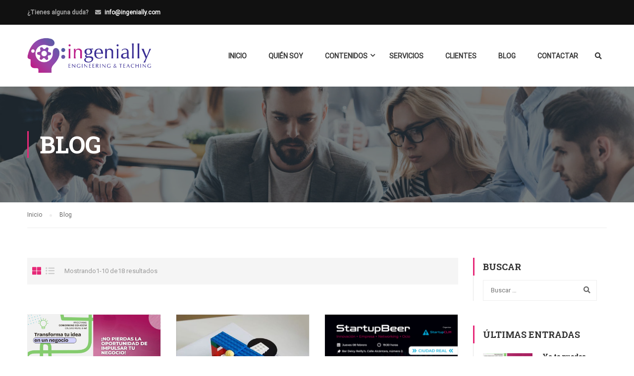

--- FILE ---
content_type: text/html; charset=UTF-8
request_url: https://www.ingenially.com/category/blog/
body_size: 17125
content:
<!DOCTYPE html>
<html itemscope itemtype="http://schema.org/WebPage" lang="es">
<head>
	<meta charset="UTF-8">
	<meta name="viewport" content="width=device-width, initial-scale=1">
	<link rel="profile" href="http://gmpg.org/xfn/11">
	<link rel="pingback" href="https://www.ingenially.com/xmlrpc.php">
<!-- Google Tag Manager -->
<script>(function(w,d,s,l,i){w[l]=w[l]||[];w[l].push({'gtm.start':
new Date().getTime(),event:'gtm.js'});var f=d.getElementsByTagName(s)[0],
j=d.createElement(s),dl=l!='dataLayer'?'&l='+l:'';j.async=true;j.src=
'https://www.googletagmanager.com/gtm.js?id='+i+dl;f.parentNode.insertBefore(j,f);
})(window,document,'script','dataLayer','GTM-WJ79GDD');</script>
<!-- End Google Tag Manager -->	
	
<!-- Google tag (gtag.js) -->
<script async src="https://www.googletagmanager.com/gtag/js?id=G-B65F04K4HQ"></script>
<script>
  window.dataLayer = window.dataLayer || [];
  function gtag(){dataLayer.push(arguments);}
  gtag('js', new Date());

  gtag('config', 'G-B65F04K4HQ');
</script>	
	<meta name='robots' content='index, follow, max-image-preview:large, max-snippet:-1, max-video-preview:-1' />
<script>window._wca = window._wca || [];</script>

	<!-- This site is optimized with the Yoast SEO plugin v18.9 - https://yoast.com/wordpress/plugins/seo/ -->
	<title>Blog archivos - Ingenially</title>
	<link rel="canonical" href="https://www.ingenially.com/category/blog/" />
	<link rel="next" href="https://www.ingenially.com/category/blog/page/2/" />
	<meta property="og:locale" content="es_ES" />
	<meta property="og:type" content="article" />
	<meta property="og:title" content="Blog archivos - Ingenially" />
	<meta property="og:url" content="https://www.ingenially.com/category/blog/" />
	<meta property="og:site_name" content="Ingenially" />
	<meta name="twitter:card" content="summary" />
	<meta name="twitter:site" content="@Ingenially" />
	<script type="application/ld+json" class="yoast-schema-graph">{"@context":"https://schema.org","@graph":[{"@type":"Organization","@id":"https://www.ingenially.com/#organization","name":"Ingenially","url":"https://www.ingenially.com/","sameAs":["http://instagram.com/ingenially","https://www.linkedin.com/company/ingenially","https://www.youtube.com/channel/UCiXFpbSscxwabQjrs09arZQ","https://www.facebook.com/Ingenially","https://twitter.com/Ingenially"],"logo":{"@type":"ImageObject","inLanguage":"es","@id":"https://www.ingenially.com/#/schema/logo/image/","url":"https://www.ingenially.com/wp-content/uploads/2017/04/INGENIALLY-LOGO1.png","contentUrl":"https://www.ingenially.com/wp-content/uploads/2017/04/INGENIALLY-LOGO1.png","width":873,"height":262,"caption":"Ingenially"},"image":{"@id":"https://www.ingenially.com/#/schema/logo/image/"}},{"@type":"WebSite","@id":"https://www.ingenially.com/#website","url":"https://www.ingenially.com/","name":"Ingenially","description":"Engineering &amp; Teaching","publisher":{"@id":"https://www.ingenially.com/#organization"},"potentialAction":[{"@type":"SearchAction","target":{"@type":"EntryPoint","urlTemplate":"https://www.ingenially.com/?s={search_term_string}"},"query-input":"required name=search_term_string"}],"inLanguage":"es"},{"@type":"CollectionPage","@id":"https://www.ingenially.com/category/blog/#webpage","url":"https://www.ingenially.com/category/blog/","name":"Blog archivos - Ingenially","isPartOf":{"@id":"https://www.ingenially.com/#website"},"breadcrumb":{"@id":"https://www.ingenially.com/category/blog/#breadcrumb"},"inLanguage":"es","potentialAction":[{"@type":"ReadAction","target":["https://www.ingenially.com/category/blog/"]}]},{"@type":"BreadcrumbList","@id":"https://www.ingenially.com/category/blog/#breadcrumb","itemListElement":[{"@type":"ListItem","position":1,"name":"Portada","item":"https://www.ingenially.com/"},{"@type":"ListItem","position":2,"name":"Blog"}]}]}</script>
	<!-- / Yoast SEO plugin. -->


<link rel='dns-prefetch' href='//stats.wp.com' />
<link rel='dns-prefetch' href='//secure.gravatar.com' />
<link rel='dns-prefetch' href='//www.google.com' />
<link rel='dns-prefetch' href='//s.w.org' />
<link rel='dns-prefetch' href='//v0.wordpress.com' />
<link href='https://fonts.gstatic.com' crossorigin rel='preconnect' />
<link rel="alternate" type="application/rss+xml" title="Ingenially &raquo; Feed" href="https://www.ingenially.com/feed/" />
<link rel="alternate" type="application/rss+xml" title="Ingenially &raquo; Feed de los comentarios" href="https://www.ingenially.com/comments/feed/" />
<link rel="alternate" type="application/rss+xml" title="Ingenially &raquo; Categoría Blog del feed" href="https://www.ingenially.com/category/blog/feed/" />
<link rel='stylesheet' id='course-review-css'  href='https://www.ingenially.com/wp-content/plugins/learnpress-course-review/assets/css/course-review.css?ver=5.8.12' type='text/css' media='all' />
<link rel='stylesheet' id='wp-block-library-css'  href='https://www.ingenially.com/wp-includes/css/dist/block-library/style.min.css?ver=5.8.12' type='text/css' media='all' />
<style id='wp-block-library-inline-css' type='text/css'>
.has-text-align-justify{text-align:justify;}
</style>
<style id='wp-block-library-theme-inline-css' type='text/css'>
#start-resizable-editor-section{display:none}.wp-block-audio figcaption{color:#555;font-size:13px;text-align:center}.is-dark-theme .wp-block-audio figcaption{color:hsla(0,0%,100%,.65)}.wp-block-code{font-family:Menlo,Consolas,monaco,monospace;color:#1e1e1e;padding:.8em 1em;border:1px solid #ddd;border-radius:4px}.wp-block-embed figcaption{color:#555;font-size:13px;text-align:center}.is-dark-theme .wp-block-embed figcaption{color:hsla(0,0%,100%,.65)}.blocks-gallery-caption{color:#555;font-size:13px;text-align:center}.is-dark-theme .blocks-gallery-caption{color:hsla(0,0%,100%,.65)}.wp-block-image figcaption{color:#555;font-size:13px;text-align:center}.is-dark-theme .wp-block-image figcaption{color:hsla(0,0%,100%,.65)}.wp-block-pullquote{border-top:4px solid;border-bottom:4px solid;margin-bottom:1.75em;color:currentColor}.wp-block-pullquote__citation,.wp-block-pullquote cite,.wp-block-pullquote footer{color:currentColor;text-transform:uppercase;font-size:.8125em;font-style:normal}.wp-block-quote{border-left:.25em solid;margin:0 0 1.75em;padding-left:1em}.wp-block-quote cite,.wp-block-quote footer{color:currentColor;font-size:.8125em;position:relative;font-style:normal}.wp-block-quote.has-text-align-right{border-left:none;border-right:.25em solid;padding-left:0;padding-right:1em}.wp-block-quote.has-text-align-center{border:none;padding-left:0}.wp-block-quote.is-large,.wp-block-quote.is-style-large{border:none}.wp-block-search .wp-block-search__label{font-weight:700}.wp-block-group.has-background{padding:1.25em 2.375em;margin-top:0;margin-bottom:0}.wp-block-separator{border:none;border-bottom:2px solid;margin-left:auto;margin-right:auto;opacity:.4}.wp-block-separator:not(.is-style-wide):not(.is-style-dots){width:100px}.wp-block-separator.has-background:not(.is-style-dots){border-bottom:none;height:1px}.wp-block-separator.has-background:not(.is-style-wide):not(.is-style-dots){height:2px}.wp-block-table thead{border-bottom:3px solid}.wp-block-table tfoot{border-top:3px solid}.wp-block-table td,.wp-block-table th{padding:.5em;border:1px solid;word-break:normal}.wp-block-table figcaption{color:#555;font-size:13px;text-align:center}.is-dark-theme .wp-block-table figcaption{color:hsla(0,0%,100%,.65)}.wp-block-video figcaption{color:#555;font-size:13px;text-align:center}.is-dark-theme .wp-block-video figcaption{color:hsla(0,0%,100%,.65)}.wp-block-template-part.has-background{padding:1.25em 2.375em;margin-top:0;margin-bottom:0}#end-resizable-editor-section{display:none}
</style>
<link rel='stylesheet' id='bp-login-form-block-css'  href='https://www.ingenially.com/wp-content/plugins/buddypress/bp-core/css/blocks/login-form.min.css?ver=9.2.0' type='text/css' media='all' />
<link rel='stylesheet' id='bp-member-block-css'  href='https://www.ingenially.com/wp-content/plugins/buddypress/bp-members/css/blocks/member.min.css?ver=9.2.0' type='text/css' media='all' />
<link rel='stylesheet' id='bp-members-block-css'  href='https://www.ingenially.com/wp-content/plugins/buddypress/bp-members/css/blocks/members.min.css?ver=9.2.0' type='text/css' media='all' />
<link rel='stylesheet' id='bp-dynamic-members-block-css'  href='https://www.ingenially.com/wp-content/plugins/buddypress/bp-members/css/blocks/dynamic-members.min.css?ver=9.2.0' type='text/css' media='all' />
<link rel='stylesheet' id='bp-latest-activities-block-css'  href='https://www.ingenially.com/wp-content/plugins/buddypress/bp-activity/css/blocks/latest-activities.min.css?ver=9.2.0' type='text/css' media='all' />
<link rel='stylesheet' id='mediaelement-css'  href='https://www.ingenially.com/wp-includes/js/mediaelement/mediaelementplayer-legacy.min.css?ver=4.2.16' type='text/css' media='all' />
<link rel='stylesheet' id='wp-mediaelement-css'  href='https://www.ingenially.com/wp-includes/js/mediaelement/wp-mediaelement.min.css?ver=5.8.12' type='text/css' media='all' />
<link rel='stylesheet' id='wc-blocks-vendors-style-css'  href='https://www.ingenially.com/wp-content/plugins/woocommerce/packages/woocommerce-blocks/build/wc-blocks-vendors-style.css?ver=6.3.3' type='text/css' media='all' />
<link rel='stylesheet' id='wc-blocks-style-css'  href='https://www.ingenially.com/wp-content/plugins/woocommerce/packages/woocommerce-blocks/build/wc-blocks-style.css?ver=6.3.3' type='text/css' media='all' />
<link rel='stylesheet' id='awsm-ead-public-css'  href='https://www.ingenially.com/wp-content/plugins/embed-any-document/css/embed-public.min.css?ver=2.7.1' type='text/css' media='all' />
<link rel='stylesheet' id='bp-legacy-css-css'  href='https://www.ingenially.com/wp-content/plugins/buddypress/bp-templates/bp-legacy/css/buddypress.min.css?ver=9.2.0' type='text/css' media='screen' />
<link rel='stylesheet' id='contact-form-7-css'  href='https://www.ingenially.com/wp-content/plugins/contact-form-7/includes/css/styles.css?ver=5.5.6.1' type='text/css' media='all' />
<link rel='stylesheet' id='responsive-lightbox-swipebox-css'  href='https://www.ingenially.com/wp-content/plugins/responsive-lightbox/assets/swipebox/swipebox.min.css?ver=2.4.1' type='text/css' media='all' />
<style id='woocommerce-inline-inline-css' type='text/css'>
.woocommerce form .form-row .required { visibility: visible; }
</style>
<link rel='stylesheet' id='lp_commission_frontend-css'  href='https://www.ingenially.com/wp-content/plugins/learnpress-commission/assets/css/profile.css?ver=4.0.0' type='text/css' media='all' />
<link rel='stylesheet' id='mc4wp-form-basic-css'  href='https://www.ingenially.com/wp-content/plugins/mailchimp-for-wp/assets/css/form-basic.css?ver=4.8.8' type='text/css' media='all' />
<link rel='stylesheet' id='dashicons-css'  href='https://www.ingenially.com/wp-includes/css/dashicons.min.css?ver=5.8.12' type='text/css' media='all' />
<link rel='stylesheet' id='learnpress-widgets-css'  href='https://www.ingenially.com/wp-content/plugins/learnpress/assets/css/widgets.css?ver=4.1.4.1' type='text/css' media='all' />
<link rel='stylesheet' id='thim-parent-style-css'  href='https://www.ingenially.com/wp-content/themes/ingenially/style.css?ver=5.8.12' type='text/css' media='all' />
<link rel='stylesheet' id='font-awesome-5-all-css'  href='https://www.ingenially.com/wp-content/themes/ingenially/assets/css/all.min.css?ver=4.5.8' type='text/css' media='all' />
<link rel='stylesheet' id='font-awesome-4-shim-css'  href='https://www.ingenially.com/wp-content/themes/ingenially/assets/css/v4-shims.min.css?ver=4.5.8' type='text/css' media='all' />
<link rel='stylesheet' id='ionicons-css'  href='https://www.ingenially.com/wp-content/themes/ingenially/assets/css/ionicons.min.css?ver=5.8.12' type='text/css' media='all' />
<link rel='stylesheet' id='font-pe-icon-7-css'  href='https://www.ingenially.com/wp-content/themes/ingenially/assets/css/font-pe-icon-7.css?ver=5.8.12' type='text/css' media='all' />
<link rel='stylesheet' id='flaticon-css'  href='https://www.ingenially.com/wp-content/themes/ingenially/assets/css/flaticon.css?ver=5.8.12' type='text/css' media='all' />
<link rel='stylesheet' id='thim-linearicons-font-css'  href='https://www.ingenially.com/wp-content/themes/ingenially/assets/css/linearicons.css?ver=5.8.12' type='text/css' media='all' />
<link rel='stylesheet' id='line-awesome-css'  href='https://www.ingenially.com/wp-content/themes/ingenially/assets/css/line-awesome.min.css?ver=4.5.8' type='text/css' media='all' />
<link rel='stylesheet' id='thim-custom-vc-css'  href='https://www.ingenially.com/wp-content/themes/ingenially/assets/css/custom-vc.css?ver=4.5.8' type='text/css' media='all' />
<link rel='stylesheet' id='thim-style-css'  href='https://www.ingenially.com/wp-content/themes/ingenially-child/style.css?ver=4.5.8' type='text/css' media='all' />
<style id='thim-style-inline-css' type='text/css'>
:root{ --thim-body-primary-color: #E62978;--thim-body-secondary-color:#383096;--thim-button-text-color:#FFFFFF;--thim-button-hover-color:#AF1F7B;--thim-footer-font-title-font-size:14px;--thim-footer-font-title-line-height:40px;--thim-footer-font-title-text-transform:uppercase;--thim-footer-font-title-font-weight:700;--thim-footer-font-size:;--thim-main-menu-font-weight:600;} 
</style>
<link rel='stylesheet' id='thim-style-options-css'  href='https://www.ingenially.com/wp-content/uploads/tc_stylesheets/ingenially.1667162373.css?ver=5.8.12' type='text/css' media='all' />
<link rel='stylesheet' id='jetpack_css-css'  href='https://www.ingenially.com/wp-content/plugins/jetpack/css/jetpack.css?ver=10.4' type='text/css' media='all' />
<script type='text/javascript' src='https://www.ingenially.com/wp-includes/js/jquery/jquery.min.js?ver=3.6.0' id='jquery-core-js'></script>
<script type='text/javascript' src='https://www.ingenially.com/wp-includes/js/jquery/jquery-migrate.min.js?ver=3.3.2' id='jquery-migrate-js'></script>
<script type='text/javascript' id='bp-confirm-js-extra'>
/* <![CDATA[ */
var BP_Confirm = {"are_you_sure":"\u00bfEst\u00e1s seguro?"};
/* ]]> */
</script>
<script type='text/javascript' src='https://www.ingenially.com/wp-content/plugins/buddypress/bp-core/js/confirm.min.js?ver=9.2.0' id='bp-confirm-js'></script>
<script type='text/javascript' src='https://www.ingenially.com/wp-content/plugins/buddypress/bp-core/js/widget-members.min.js?ver=9.2.0' id='bp-widget-members-js'></script>
<script type='text/javascript' src='https://www.ingenially.com/wp-content/plugins/buddypress/bp-core/js/jquery-query.min.js?ver=9.2.0' id='bp-jquery-query-js'></script>
<script type='text/javascript' src='https://www.ingenially.com/wp-content/plugins/buddypress/bp-core/js/vendor/jquery-cookie.min.js?ver=9.2.0' id='bp-jquery-cookie-js'></script>
<script type='text/javascript' src='https://www.ingenially.com/wp-content/plugins/buddypress/bp-core/js/vendor/jquery-scroll-to.min.js?ver=9.2.0' id='bp-jquery-scroll-to-js'></script>
<script type='text/javascript' id='bp-legacy-js-js-extra'>
/* <![CDATA[ */
var BP_DTheme = {"accepted":"Aceptado","close":"Cerrar","comments":"comentarios","leave_group_confirm":"\u00bfEst\u00e1s seguro que quieres salir del grupo?","mark_as_fav":"Favorito","my_favs":"Mis favoritos","rejected":"Rechazado","remove_fav":"Eliminar favorito","show_all":"Mostrar todo","show_all_comments":"Mostrar todos los comentarios para este hilo.","show_x_comments":"Mostrar todos los comentarios (%d)","unsaved_changes":"Tu perfil tiene cambios no guardados. Si abandonas esta p\u00e1gina, los cambios se perder\u00e1n. ","view":"Ver","store_filter_settings":""};
/* ]]> */
</script>
<script type='text/javascript' src='https://www.ingenially.com/wp-content/plugins/buddypress/bp-templates/bp-legacy/js/buddypress.min.js?ver=9.2.0' id='bp-legacy-js-js'></script>
<script type='text/javascript' src='https://www.ingenially.com/wp-content/plugins/flowpaper-lite-pdf-flipbook/assets/lity/lity.min.js' id='lity-js-js'></script>
<script type='text/javascript' src='https://www.ingenially.com/wp-content/plugins/responsive-lightbox/assets/swipebox/jquery.swipebox.min.js?ver=2.4.1' id='responsive-lightbox-swipebox-js'></script>
<script type='text/javascript' src='https://www.ingenially.com/wp-includes/js/underscore.min.js?ver=1.13.1' id='underscore-js'></script>
<script type='text/javascript' src='https://www.ingenially.com/wp-content/plugins/responsive-lightbox/assets/infinitescroll/infinite-scroll.pkgd.min.js?ver=5.8.12' id='responsive-lightbox-infinite-scroll-js'></script>
<script type='text/javascript' id='responsive-lightbox-js-extra'>
/* <![CDATA[ */
var rlArgs = {"script":"swipebox","selector":"lightbox","customEvents":"","activeGalleries":"1","animation":"1","hideCloseButtonOnMobile":"0","removeBarsOnMobile":"0","hideBars":"1","hideBarsDelay":"5000","videoMaxWidth":"1080","useSVG":"1","loopAtEnd":"0","woocommerce_gallery":"0","ajaxurl":"https:\/\/www.ingenially.com\/wp-admin\/admin-ajax.php","nonce":"932fd4afad","preview":"false","postId":"12773","scriptExtension":""};
/* ]]> */
</script>
<script type='text/javascript' src='https://www.ingenially.com/wp-content/plugins/responsive-lightbox/js/front.js?ver=2.4.1' id='responsive-lightbox-js'></script>
<script defer type='text/javascript' src='https://stats.wp.com/s-202605.js' id='woocommerce-analytics-js'></script>
<link rel="https://api.w.org/" href="https://www.ingenially.com/wp-json/" /><link rel="alternate" type="application/json" href="https://www.ingenially.com/wp-json/wp/v2/categories/147" /><link rel="EditURI" type="application/rsd+xml" title="RSD" href="https://www.ingenially.com/xmlrpc.php?rsd" />
<link rel="wlwmanifest" type="application/wlwmanifest+xml" href="https://www.ingenially.com/wp-includes/wlwmanifest.xml" /> 
<meta name="generator" content="WordPress 5.8.12" />
<meta name="generator" content="WooCommerce 6.0.0" />

	<script type="text/javascript">var ajaxurl = 'https://www.ingenially.com/wp-admin/admin-ajax.php';</script>


		<style id="learn-press-custom-css">
			:root {
				--lp-primary-color: #ffb606;
				--lp-secondary-color: #442e66;
			}
		</style>

		<style type='text/css'>img#wpstats{display:none}</style>
			<noscript><style>.woocommerce-product-gallery{ opacity: 1 !important; }</style></noscript>
	            <script type="text/javascript">
                function tc_insert_internal_css(css) {
                    var tc_style = document.createElement("style");
                    tc_style.type = "text/css";
                    tc_style.setAttribute('data-type', 'tc-internal-css');
                    var tc_style_content = document.createTextNode(css);
                    tc_style.appendChild(tc_style_content);
                    document.head.appendChild(tc_style);
                }
            </script>
			<meta name="generator" content="Powered by WPBakery Page Builder - drag and drop page builder for WordPress."/>
<meta name="generator" content="Powered by Slider Revolution 6.5.8 - responsive, Mobile-Friendly Slider Plugin for WordPress with comfortable drag and drop interface." />
<link rel="icon" href="https://www.ingenially.com/wp-content/uploads/2017/04/cropped-INGENIALLY-LOGO-32x32.png" sizes="32x32" />
<link rel="icon" href="https://www.ingenially.com/wp-content/uploads/2017/04/cropped-INGENIALLY-LOGO-192x192.png" sizes="192x192" />
<link rel="apple-touch-icon" href="https://www.ingenially.com/wp-content/uploads/2017/04/cropped-INGENIALLY-LOGO-180x180.png" />
<meta name="msapplication-TileImage" content="https://www.ingenially.com/wp-content/uploads/2017/04/cropped-INGENIALLY-LOGO-270x270.png" />
<script type="text/javascript">function setREVStartSize(e){
			//window.requestAnimationFrame(function() {				 
				window.RSIW = window.RSIW===undefined ? window.innerWidth : window.RSIW;	
				window.RSIH = window.RSIH===undefined ? window.innerHeight : window.RSIH;	
				try {								
					var pw = document.getElementById(e.c).parentNode.offsetWidth,
						newh;
					pw = pw===0 || isNaN(pw) ? window.RSIW : pw;
					e.tabw = e.tabw===undefined ? 0 : parseInt(e.tabw);
					e.thumbw = e.thumbw===undefined ? 0 : parseInt(e.thumbw);
					e.tabh = e.tabh===undefined ? 0 : parseInt(e.tabh);
					e.thumbh = e.thumbh===undefined ? 0 : parseInt(e.thumbh);
					e.tabhide = e.tabhide===undefined ? 0 : parseInt(e.tabhide);
					e.thumbhide = e.thumbhide===undefined ? 0 : parseInt(e.thumbhide);
					e.mh = e.mh===undefined || e.mh=="" || e.mh==="auto" ? 0 : parseInt(e.mh,0);		
					if(e.layout==="fullscreen" || e.l==="fullscreen") 						
						newh = Math.max(e.mh,window.RSIH);					
					else{					
						e.gw = Array.isArray(e.gw) ? e.gw : [e.gw];
						for (var i in e.rl) if (e.gw[i]===undefined || e.gw[i]===0) e.gw[i] = e.gw[i-1];					
						e.gh = e.el===undefined || e.el==="" || (Array.isArray(e.el) && e.el.length==0)? e.gh : e.el;
						e.gh = Array.isArray(e.gh) ? e.gh : [e.gh];
						for (var i in e.rl) if (e.gh[i]===undefined || e.gh[i]===0) e.gh[i] = e.gh[i-1];
											
						var nl = new Array(e.rl.length),
							ix = 0,						
							sl;					
						e.tabw = e.tabhide>=pw ? 0 : e.tabw;
						e.thumbw = e.thumbhide>=pw ? 0 : e.thumbw;
						e.tabh = e.tabhide>=pw ? 0 : e.tabh;
						e.thumbh = e.thumbhide>=pw ? 0 : e.thumbh;					
						for (var i in e.rl) nl[i] = e.rl[i]<window.RSIW ? 0 : e.rl[i];
						sl = nl[0];									
						for (var i in nl) if (sl>nl[i] && nl[i]>0) { sl = nl[i]; ix=i;}															
						var m = pw>(e.gw[ix]+e.tabw+e.thumbw) ? 1 : (pw-(e.tabw+e.thumbw)) / (e.gw[ix]);					
						newh =  (e.gh[ix] * m) + (e.tabh + e.thumbh);
					}
					var el = document.getElementById(e.c);
					if (el!==null && el) el.style.height = newh+"px";					
					el = document.getElementById(e.c+"_wrapper");
					if (el!==null && el) {
						el.style.height = newh+"px";
						el.style.display = "block";
					}
				} catch(e){
					console.log("Failure at Presize of Slider:" + e)
				}					   
			//});
		  };</script>
<style id="kirki-inline-styles">/* cyrillic-ext */
@font-face {
  font-family: 'Roboto';
  font-style: normal;
  font-weight: 400;
  font-stretch: normal;
  font-display: swap;
  src: url(https://www.ingenially.com/wp-content/fonts/roboto/font) format('woff');
  unicode-range: U+0460-052F, U+1C80-1C8A, U+20B4, U+2DE0-2DFF, U+A640-A69F, U+FE2E-FE2F;
}
/* cyrillic */
@font-face {
  font-family: 'Roboto';
  font-style: normal;
  font-weight: 400;
  font-stretch: normal;
  font-display: swap;
  src: url(https://www.ingenially.com/wp-content/fonts/roboto/font) format('woff');
  unicode-range: U+0301, U+0400-045F, U+0490-0491, U+04B0-04B1, U+2116;
}
/* greek-ext */
@font-face {
  font-family: 'Roboto';
  font-style: normal;
  font-weight: 400;
  font-stretch: normal;
  font-display: swap;
  src: url(https://www.ingenially.com/wp-content/fonts/roboto/font) format('woff');
  unicode-range: U+1F00-1FFF;
}
/* greek */
@font-face {
  font-family: 'Roboto';
  font-style: normal;
  font-weight: 400;
  font-stretch: normal;
  font-display: swap;
  src: url(https://www.ingenially.com/wp-content/fonts/roboto/font) format('woff');
  unicode-range: U+0370-0377, U+037A-037F, U+0384-038A, U+038C, U+038E-03A1, U+03A3-03FF;
}
/* math */
@font-face {
  font-family: 'Roboto';
  font-style: normal;
  font-weight: 400;
  font-stretch: normal;
  font-display: swap;
  src: url(https://www.ingenially.com/wp-content/fonts/roboto/font) format('woff');
  unicode-range: U+0302-0303, U+0305, U+0307-0308, U+0310, U+0312, U+0315, U+031A, U+0326-0327, U+032C, U+032F-0330, U+0332-0333, U+0338, U+033A, U+0346, U+034D, U+0391-03A1, U+03A3-03A9, U+03B1-03C9, U+03D1, U+03D5-03D6, U+03F0-03F1, U+03F4-03F5, U+2016-2017, U+2034-2038, U+203C, U+2040, U+2043, U+2047, U+2050, U+2057, U+205F, U+2070-2071, U+2074-208E, U+2090-209C, U+20D0-20DC, U+20E1, U+20E5-20EF, U+2100-2112, U+2114-2115, U+2117-2121, U+2123-214F, U+2190, U+2192, U+2194-21AE, U+21B0-21E5, U+21F1-21F2, U+21F4-2211, U+2213-2214, U+2216-22FF, U+2308-230B, U+2310, U+2319, U+231C-2321, U+2336-237A, U+237C, U+2395, U+239B-23B7, U+23D0, U+23DC-23E1, U+2474-2475, U+25AF, U+25B3, U+25B7, U+25BD, U+25C1, U+25CA, U+25CC, U+25FB, U+266D-266F, U+27C0-27FF, U+2900-2AFF, U+2B0E-2B11, U+2B30-2B4C, U+2BFE, U+3030, U+FF5B, U+FF5D, U+1D400-1D7FF, U+1EE00-1EEFF;
}
/* symbols */
@font-face {
  font-family: 'Roboto';
  font-style: normal;
  font-weight: 400;
  font-stretch: normal;
  font-display: swap;
  src: url(https://www.ingenially.com/wp-content/fonts/roboto/font) format('woff');
  unicode-range: U+0001-000C, U+000E-001F, U+007F-009F, U+20DD-20E0, U+20E2-20E4, U+2150-218F, U+2190, U+2192, U+2194-2199, U+21AF, U+21E6-21F0, U+21F3, U+2218-2219, U+2299, U+22C4-22C6, U+2300-243F, U+2440-244A, U+2460-24FF, U+25A0-27BF, U+2800-28FF, U+2921-2922, U+2981, U+29BF, U+29EB, U+2B00-2BFF, U+4DC0-4DFF, U+FFF9-FFFB, U+10140-1018E, U+10190-1019C, U+101A0, U+101D0-101FD, U+102E0-102FB, U+10E60-10E7E, U+1D2C0-1D2D3, U+1D2E0-1D37F, U+1F000-1F0FF, U+1F100-1F1AD, U+1F1E6-1F1FF, U+1F30D-1F30F, U+1F315, U+1F31C, U+1F31E, U+1F320-1F32C, U+1F336, U+1F378, U+1F37D, U+1F382, U+1F393-1F39F, U+1F3A7-1F3A8, U+1F3AC-1F3AF, U+1F3C2, U+1F3C4-1F3C6, U+1F3CA-1F3CE, U+1F3D4-1F3E0, U+1F3ED, U+1F3F1-1F3F3, U+1F3F5-1F3F7, U+1F408, U+1F415, U+1F41F, U+1F426, U+1F43F, U+1F441-1F442, U+1F444, U+1F446-1F449, U+1F44C-1F44E, U+1F453, U+1F46A, U+1F47D, U+1F4A3, U+1F4B0, U+1F4B3, U+1F4B9, U+1F4BB, U+1F4BF, U+1F4C8-1F4CB, U+1F4D6, U+1F4DA, U+1F4DF, U+1F4E3-1F4E6, U+1F4EA-1F4ED, U+1F4F7, U+1F4F9-1F4FB, U+1F4FD-1F4FE, U+1F503, U+1F507-1F50B, U+1F50D, U+1F512-1F513, U+1F53E-1F54A, U+1F54F-1F5FA, U+1F610, U+1F650-1F67F, U+1F687, U+1F68D, U+1F691, U+1F694, U+1F698, U+1F6AD, U+1F6B2, U+1F6B9-1F6BA, U+1F6BC, U+1F6C6-1F6CF, U+1F6D3-1F6D7, U+1F6E0-1F6EA, U+1F6F0-1F6F3, U+1F6F7-1F6FC, U+1F700-1F7FF, U+1F800-1F80B, U+1F810-1F847, U+1F850-1F859, U+1F860-1F887, U+1F890-1F8AD, U+1F8B0-1F8BB, U+1F8C0-1F8C1, U+1F900-1F90B, U+1F93B, U+1F946, U+1F984, U+1F996, U+1F9E9, U+1FA00-1FA6F, U+1FA70-1FA7C, U+1FA80-1FA89, U+1FA8F-1FAC6, U+1FACE-1FADC, U+1FADF-1FAE9, U+1FAF0-1FAF8, U+1FB00-1FBFF;
}
/* vietnamese */
@font-face {
  font-family: 'Roboto';
  font-style: normal;
  font-weight: 400;
  font-stretch: normal;
  font-display: swap;
  src: url(https://www.ingenially.com/wp-content/fonts/roboto/font) format('woff');
  unicode-range: U+0102-0103, U+0110-0111, U+0128-0129, U+0168-0169, U+01A0-01A1, U+01AF-01B0, U+0300-0301, U+0303-0304, U+0308-0309, U+0323, U+0329, U+1EA0-1EF9, U+20AB;
}
/* latin-ext */
@font-face {
  font-family: 'Roboto';
  font-style: normal;
  font-weight: 400;
  font-stretch: normal;
  font-display: swap;
  src: url(https://www.ingenially.com/wp-content/fonts/roboto/font) format('woff');
  unicode-range: U+0100-02BA, U+02BD-02C5, U+02C7-02CC, U+02CE-02D7, U+02DD-02FF, U+0304, U+0308, U+0329, U+1D00-1DBF, U+1E00-1E9F, U+1EF2-1EFF, U+2020, U+20A0-20AB, U+20AD-20C0, U+2113, U+2C60-2C7F, U+A720-A7FF;
}
/* latin */
@font-face {
  font-family: 'Roboto';
  font-style: normal;
  font-weight: 400;
  font-stretch: normal;
  font-display: swap;
  src: url(https://www.ingenially.com/wp-content/fonts/roboto/font) format('woff');
  unicode-range: U+0000-00FF, U+0131, U+0152-0153, U+02BB-02BC, U+02C6, U+02DA, U+02DC, U+0304, U+0308, U+0329, U+2000-206F, U+20AC, U+2122, U+2191, U+2193, U+2212, U+2215, U+FEFF, U+FFFD;
}/* cyrillic-ext */
@font-face {
  font-family: 'Roboto Slab';
  font-style: normal;
  font-weight: 700;
  font-display: swap;
  src: url(https://www.ingenially.com/wp-content/fonts/roboto-slab/font) format('woff');
  unicode-range: U+0460-052F, U+1C80-1C8A, U+20B4, U+2DE0-2DFF, U+A640-A69F, U+FE2E-FE2F;
}
/* cyrillic */
@font-face {
  font-family: 'Roboto Slab';
  font-style: normal;
  font-weight: 700;
  font-display: swap;
  src: url(https://www.ingenially.com/wp-content/fonts/roboto-slab/font) format('woff');
  unicode-range: U+0301, U+0400-045F, U+0490-0491, U+04B0-04B1, U+2116;
}
/* greek-ext */
@font-face {
  font-family: 'Roboto Slab';
  font-style: normal;
  font-weight: 700;
  font-display: swap;
  src: url(https://www.ingenially.com/wp-content/fonts/roboto-slab/font) format('woff');
  unicode-range: U+1F00-1FFF;
}
/* greek */
@font-face {
  font-family: 'Roboto Slab';
  font-style: normal;
  font-weight: 700;
  font-display: swap;
  src: url(https://www.ingenially.com/wp-content/fonts/roboto-slab/font) format('woff');
  unicode-range: U+0370-0377, U+037A-037F, U+0384-038A, U+038C, U+038E-03A1, U+03A3-03FF;
}
/* vietnamese */
@font-face {
  font-family: 'Roboto Slab';
  font-style: normal;
  font-weight: 700;
  font-display: swap;
  src: url(https://www.ingenially.com/wp-content/fonts/roboto-slab/font) format('woff');
  unicode-range: U+0102-0103, U+0110-0111, U+0128-0129, U+0168-0169, U+01A0-01A1, U+01AF-01B0, U+0300-0301, U+0303-0304, U+0308-0309, U+0323, U+0329, U+1EA0-1EF9, U+20AB;
}
/* latin-ext */
@font-face {
  font-family: 'Roboto Slab';
  font-style: normal;
  font-weight: 700;
  font-display: swap;
  src: url(https://www.ingenially.com/wp-content/fonts/roboto-slab/font) format('woff');
  unicode-range: U+0100-02BA, U+02BD-02C5, U+02C7-02CC, U+02CE-02D7, U+02DD-02FF, U+0304, U+0308, U+0329, U+1D00-1DBF, U+1E00-1E9F, U+1EF2-1EFF, U+2020, U+20A0-20AB, U+20AD-20C0, U+2113, U+2C60-2C7F, U+A720-A7FF;
}
/* latin */
@font-face {
  font-family: 'Roboto Slab';
  font-style: normal;
  font-weight: 700;
  font-display: swap;
  src: url(https://www.ingenially.com/wp-content/fonts/roboto-slab/font) format('woff');
  unicode-range: U+0000-00FF, U+0131, U+0152-0153, U+02BB-02BC, U+02C6, U+02DA, U+02DC, U+0304, U+0308, U+0329, U+2000-206F, U+20AC, U+2122, U+2191, U+2193, U+2212, U+2215, U+FEFF, U+FFFD;
}</style>		<script type="text/javascript">
			if (typeof ajaxurl === 'undefined') {
				/* <![CDATA[ */
				var ajaxurl = "https://www.ingenially.com/wp-admin/admin-ajax.php"
				/* ]]> */
			}
		</script>
		<noscript><style> .wpb_animate_when_almost_visible { opacity: 1; }</style></noscript></head>
<body class="bp-legacy archive category category-blog category-147 wp-embed-responsive theme-ingenially woocommerce-no-js group-blog thim-body-load-overlay bg-boxed-image thim-popup-feature learnpress-v4 wpb-js-composer js-comp-ver-6.8.0 vc_responsive no-js" id="thim-body">
	<!-- Google Tag Manager (noscript) -->
<noscript><iframe src="https://www.googletagmanager.com/ns.html?id=GTM-WJ79GDD"
height="0" width="0" style="display:none;visibility:hidden"></iframe></noscript>
<!-- End Google Tag Manager (noscript) -->

<div id="wrapper-container" class="wrapper-container">
	<div class="content-pusher">
		<header id="masthead" class="site-header affix-top bg-custom-sticky sticky-header header_default header_v1">
				<div id="toolbar" class="toolbar">
		<div class="container">
			<div class="row">
				<div class="col-sm-12">
					<div class="toolbar-container">
						<aside id="text-2" class="widget widget_text">			<div class="textwidget"><div class="thim-have-any-question">
¿Tienes alguna duda? 
<div class="email"><i class="fa fa-envelope"></i><a href="mailto:info@ingenially.com">info@ingenially.com</a>
</div>
</div></div>
		</aside>					</div>
				</div>
			</div>
		</div>
	</div><!--End/div#toolbar-->
<!-- <div class="main-menu"> -->
<div class="thim-nav-wrapper container">
	<div class="row">
		<div class="navigation col-sm-12">
			<div class="tm-table">
				<div class="width-logo table-cell sm-logo">
					<a href="https://www.ingenially.com/" title="Ingenially - Engineering &amp; Teaching" rel="home" class="thim-logo"><img src="https://www.ingenially.com/wp-content/uploads/2017/04/INGENIALLY-LOGO1.png" alt="Ingenially"  data-sticky="https://www.ingenially.com/wp-content/uploads/2017/04/INGENIALLY-LOGO1.png"></a>				</div>

                <nav class="width-navigation table-cell table-right">
                    <ul class="nav navbar-nav menu-main-menu">
	<li id="menu-item-12231" class="menu-item menu-item-type-post_type menu-item-object-page menu-item-home menu-item-12231 tc-menu-item tc-menu-depth-0 tc-menu-align-left tc-menu-layout-default"><a href="https://www.ingenially.com/" class="tc-menu-inner">Inicio</a></li>
<li id="menu-item-11850" class="menu-item menu-item-type-post_type menu-item-object-page menu-item-11850 tc-menu-item tc-menu-depth-0 tc-menu-align-left tc-menu-layout-default"><a href="https://eva-seguido.com/" class="tc-menu-inner">Quién Soy</a></li>
<li id="menu-item-11851" class="menu-item menu-item-type-custom menu-item-object-custom menu-item-has-children menu-item-11851 tc-menu-item tc-menu-depth-0 tc-menu-align-left tc-menu-layout-default"><a href="#" class="tc-menu-inner">Contenidos</a>
<ul class="sub-menu">
	<li id="menu-item-11849" class="menu-item menu-item-type-post_type menu-item-object-page menu-item-11849 tc-menu-item tc-menu-depth-1 tc-menu-align-left"><a href="https://www.ingenially.com/recursos/" class="tc-menu-inner tc-megamenu-title">Recursos</a></li>
	<li id="menu-item-11848" class="menu-item menu-item-type-post_type menu-item-object-page menu-item-11848 tc-menu-item tc-menu-depth-1 tc-menu-align-left"><a href="https://www.ingenially.com/formacion-gratuita/" class="tc-menu-inner tc-megamenu-title">Formación Gratuita</a></li>
	<li id="menu-item-11847" class="menu-item menu-item-type-post_type menu-item-object-page menu-item-11847 tc-menu-item tc-menu-depth-1 tc-menu-align-left"><a href="https://www.ingenially.com/articulos/" class="tc-menu-inner tc-megamenu-title">Artículos</a></li>
</ul><!-- End wrapper ul sub -->
</li>
<li id="menu-item-12595" class="menu-item menu-item-type-post_type menu-item-object-page menu-item-12595 tc-menu-item tc-menu-depth-0 tc-menu-align-left tc-menu-layout-default"><a href="https://www.ingenially.com/servicios/" class="tc-menu-inner">Servicios</a></li>
<li id="menu-item-11846" class="menu-item menu-item-type-post_type menu-item-object-page menu-item-11846 tc-menu-item tc-menu-depth-0 tc-menu-align-left tc-menu-layout-default"><a href="https://www.ingenially.com/clientes/" class="tc-menu-inner">Clientes</a></li>
<li id="menu-item-7407" class="menu-item menu-item-type-post_type menu-item-object-page current_page_parent menu-item-7407 tc-menu-item tc-menu-depth-0 tc-menu-align-left tc-menu-layout-default"><a href="https://www.ingenially.com/blog/" class="tc-menu-inner">Blog</a></li>
<li id="menu-item-7406" class="menu-item menu-item-type-post_type menu-item-object-page menu-item-7406 tc-menu-item tc-menu-depth-0 tc-menu-align-left tc-menu-layout-default"><a href="https://www.ingenially.com/contact/" class="tc-menu-inner">Contactar</a></li>
<li class="menu-right"><ul><li id="courses-searching-2" class="widget widget_courses-searching"><div class="thim-widget-courses-searching template-courses-searching"><div class="thim-course-search-overlay">
	<div class="search-toggle"><i class="fa fa-search"></i></div>
	<div class="courses-searching layout-overlay">
		<div class="search-popup-bg"></div>
		<form method="get" action="https://www.ingenially.com/cursos/">
			<input type="text" value="" name="s" placeholder="Buscar Cursos..."
				   class="thim-s form-control courses-search-input" autocomplete="off"/>
			<input type="hidden" value="course" name="ref"/>
			<button type="submit"><i class="fa fa-search"></i></button>
			<span class="widget-search-close"></span>
		</form>
		<ul class="courses-list-search list-unstyled"></ul>
	</div>
</div>
</div></li><li id="woocommerce_widget_cart-2" class="widget woocommerce widget_shopping_cart"><h4>Carrito</h4><a class="minicart_hover" id="header-mini-cart" href="https://www.ingenially.com/cart/"><span class="cart-items-number"><i class="fa fa-fw fa-shopping-cart"></i><span class="wrapper-items-number"><span class="items-number">0</span></span></span><div class="clear"></div></a><div class="widget_shopping_cart_content" style="display: none;"></div></li></ul></li></ul>
                </nav>

                <div class="menu-mobile-effect navbar-toggle" data-effect="mobile-effect">
                    <span class="icon-bar"></span>
                    <span class="icon-bar"></span>
                    <span class="icon-bar"></span>
                </div>

			</div>
			<!--end .row-->
		</div>
	</div>
</div>		</header>
		<!-- Mobile Menu-->
		<nav class="mobile-menu-container mobile-effect">
			<ul class="nav navbar-nav">
	<li class="menu-item menu-item-type-post_type menu-item-object-page menu-item-home menu-item-12231 tc-menu-item tc-menu-depth-0 tc-menu-align-left tc-menu-layout-default"><a href="https://www.ingenially.com/" class="tc-menu-inner">Inicio</a></li>
<li class="menu-item menu-item-type-post_type menu-item-object-page menu-item-11850 tc-menu-item tc-menu-depth-0 tc-menu-align-left tc-menu-layout-default"><a href="https://eva-seguido.com/" class="tc-menu-inner">Quién Soy</a></li>
<li class="menu-item menu-item-type-custom menu-item-object-custom menu-item-has-children menu-item-11851 tc-menu-item tc-menu-depth-0 tc-menu-align-left tc-menu-layout-default"><a href="#" class="tc-menu-inner">Contenidos</a>
<ul class="sub-menu">
	<li class="menu-item menu-item-type-post_type menu-item-object-page menu-item-11849 tc-menu-item tc-menu-depth-1 tc-menu-align-left"><a href="https://www.ingenially.com/recursos/" class="tc-menu-inner tc-megamenu-title">Recursos</a></li>
	<li class="menu-item menu-item-type-post_type menu-item-object-page menu-item-11848 tc-menu-item tc-menu-depth-1 tc-menu-align-left"><a href="https://www.ingenially.com/formacion-gratuita/" class="tc-menu-inner tc-megamenu-title">Formación Gratuita</a></li>
	<li class="menu-item menu-item-type-post_type menu-item-object-page menu-item-11847 tc-menu-item tc-menu-depth-1 tc-menu-align-left"><a href="https://www.ingenially.com/articulos/" class="tc-menu-inner tc-megamenu-title">Artículos</a></li>
</ul><!-- End wrapper ul sub -->
</li>
<li class="menu-item menu-item-type-post_type menu-item-object-page menu-item-12595 tc-menu-item tc-menu-depth-0 tc-menu-align-left tc-menu-layout-default"><a href="https://www.ingenially.com/servicios/" class="tc-menu-inner">Servicios</a></li>
<li class="menu-item menu-item-type-post_type menu-item-object-page menu-item-11846 tc-menu-item tc-menu-depth-0 tc-menu-align-left tc-menu-layout-default"><a href="https://www.ingenially.com/clientes/" class="tc-menu-inner">Clientes</a></li>
<li class="menu-item menu-item-type-post_type menu-item-object-page current_page_parent menu-item-7407 tc-menu-item tc-menu-depth-0 tc-menu-align-left tc-menu-layout-default"><a href="https://www.ingenially.com/blog/" class="tc-menu-inner">Blog</a></li>
<li class="menu-item menu-item-type-post_type menu-item-object-page menu-item-7406 tc-menu-item tc-menu-depth-0 tc-menu-align-left tc-menu-layout-default"><a href="https://www.ingenially.com/contact/" class="tc-menu-inner">Contactar</a></li>
<li class="menu-right header_v1"><ul><li id="courses-searching-2" class="widget widget_courses-searching"><div class="thim-widget-courses-searching template-courses-searching"><div class="thim-course-search-overlay">
	<div class="search-toggle"><i class="fa fa-search"></i></div>
	<div class="courses-searching layout-overlay">
		<div class="search-popup-bg"></div>
		<form method="get" action="https://www.ingenially.com/cursos/">
			<input type="text" value="" name="s" placeholder="Buscar Cursos..."
				   class="thim-s form-control courses-search-input" autocomplete="off"/>
			<input type="hidden" value="course" name="ref"/>
			<button type="submit"><i class="fa fa-search"></i></button>
			<span class="widget-search-close"></span>
		</form>
		<ul class="courses-list-search list-unstyled"></ul>
	</div>
</div>
</div></li><li id="woocommerce_widget_cart-2" class="widget woocommerce widget_shopping_cart"><h4>Carrito</h4><a class="minicart_hover" id="header-mini-cart" href="https://www.ingenially.com/cart/"><span class="cart-items-number"><i class="fa fa-fw fa-shopping-cart"></i><span class="wrapper-items-number"><span class="items-number">0</span></span></span><div class="clear"></div></a><div class="widget_shopping_cart_content" style="display: none;"></div></li></ul></li></ul>		</nav>
		<div id="main-content"><section class="content-area">
		<div
			class="top_heading_out">
			<div class="top_site_main" style="color: #ffffff;background-image:url(https://www.ingenially.com/wp-content/uploads/2022/01/formacion-adultos-scaled-e1642643405189.jpg);"><span class="overlay-top-header" style="background-color:rgba(0,0,0,0.5);"></span>				<div class="page-title-wrapper">
					<div class="banner-wrapper container">
						<h1>Blog</h1>											</div>
				</div>
			</div>		<div class="breadcrumbs-wrapper">
			<div class="container">
				<ul itemprop="breadcrumb" itemscope itemtype="http://schema.org/BreadcrumbList" id="breadcrumbs" class="breadcrumbs"><li itemprop="itemListElement" itemscope itemtype="http://schema.org/ListItem"><a itemprop="item" href="https://www.ingenially.com" title="Inicio"><span itemprop="name">Inicio</span><meta itemprop="position" content="1" /></a></li><li itemprop="itemListElement" itemscope itemtype="http://schema.org/ListItem"><span itemprop="name">Blog</span><meta itemprop="position" content="2" /></li></ul>			</div>
		</div>
				</div>
		<div class="container sidebar-right site-content"><div class="row"><main id="main" class="site-main col-sm-9 alignleft">
	<div id="blog-archive" class="blog-content blog-switch-layout blog-list">
					<div class="thim-blog-top switch-layout-container ">
				<div class="switch-layout">
					<a href="#" class="list switchToGrid  switch-active"><i class="fa fa-th-large"></i></a>
					<a href="#" class="grid switchToList"><i class="fa fa-list-ul"></i></a>
				</div>
				<div class="post-index">Mostrando1-10 de18 resultados</div>
			</div>
						<div class="row">
				
<article id="post-12773" class="blog-grid-3 post-12773 post type-post status-publish format-standard has-post-thumbnail hentry category-blog">
	<div class="content-inner">
		<div class='post-formats-wrapper'><a class="post-image" href="https://www.ingenially.com/ya-te-puedes-inscribir-en-la-8a-edicion-del-coworking-de-eoi-jccm-de-ciudad-real/"><img width="1024" height="576" src="https://www.ingenially.com/wp-content/uploads/2024/06/Miniaturas-blog-STARTUPCLM-1024x576-1.jpg" class="attachment-full size-full wp-post-image" alt="" loading="lazy" srcset="https://www.ingenially.com/wp-content/uploads/2024/06/Miniaturas-blog-STARTUPCLM-1024x576-1.jpg 1024w, https://www.ingenially.com/wp-content/uploads/2024/06/Miniaturas-blog-STARTUPCLM-1024x576-1-300x169.jpg 300w, https://www.ingenially.com/wp-content/uploads/2024/06/Miniaturas-blog-STARTUPCLM-1024x576-1-768x432.jpg 768w, https://www.ingenially.com/wp-content/uploads/2024/06/Miniaturas-blog-STARTUPCLM-1024x576-1-600x338.jpg 600w" sizes="(max-width: 1024px) 100vw, 1024px" /></a></div>		<div class="entry-content">
							
				<header class="entry-header">
					<div class="entry-contain">
						<h2 class="entry-title"><a href="https://www.ingenially.com/ya-te-puedes-inscribir-en-la-8a-edicion-del-coworking-de-eoi-jccm-de-ciudad-real/" rel="bookmark">Ya te puedes inscribir en la 8ª edición del Coworking de EOI – JCCM de Ciudad Real</a></h2>								<ul class="entry-meta">
							<li class="entry-category">
					<span>Categorías</span> <a href="https://www.ingenially.com/category/blog/" rel="category tag">Blog</a>				</li>
								
		</ul>
							</div>
				</header>
				<div class="entry-grid-meta">
											<div class="date">
							<i class="fa fa-calendar"></i>14 junio, 2024						</div>
																	<div class="comments"><i class="fa fa-comment"></i>0						</div>
										</div>
				<!-- .entry-header -->
				<div class="entry-summary">
					<p>🚀 ¡𝟴ª 𝗲𝗱𝗶𝗰𝗶𝗼́𝗻 𝗱𝗲𝗹 𝗖𝗼𝘄𝗼𝗿𝗸𝗶𝗻𝗴 𝗖𝗶𝘂𝗱𝗮𝗱 𝗥𝗲𝗮𝗹 𝗘𝗢𝗜-𝗝𝗖𝗖𝗠! Transforma tu idea en un negocio rentable con nuestro programa intensivo de 5 meses. 🔹 Formación semanal y mentorías personalizadas. 🔹 Acceso a un espacio de coworking y una red de contactos &hellip; </p>
				</div><!-- .entry-summary -->
				<div class="readmore">
					<a href="https://www.ingenially.com/ya-te-puedes-inscribir-en-la-8a-edicion-del-coworking-de-eoi-jccm-de-ciudad-real/">Lee mas</a>
				</div>
					</div>
	</div>
</article><!-- #post-## -->
<article id="post-12765" class="blog-grid-3 post-12765 post type-post status-publish format-standard has-post-thumbnail hentry category-blog">
	<div class="content-inner">
		<div class='post-formats-wrapper'><a class="post-image" href="https://www.ingenially.com/jovenes-frente-al-emprendimiento-un-taller-innovador-con-eva-seguido/"><img width="417" height="598" src="https://www.ingenially.com/wp-content/uploads/2024/06/441461296_475353431503452_3673193624041435572_n.jpg" class="attachment-full size-full wp-post-image" alt="" loading="lazy" srcset="https://www.ingenially.com/wp-content/uploads/2024/06/441461296_475353431503452_3673193624041435572_n.jpg 417w, https://www.ingenially.com/wp-content/uploads/2024/06/441461296_475353431503452_3673193624041435572_n-209x300.jpg 209w" sizes="(max-width: 417px) 100vw, 417px" /></a></div>		<div class="entry-content">
							
				<header class="entry-header">
					<div class="entry-contain">
						<h2 class="entry-title"><a href="https://www.ingenially.com/jovenes-frente-al-emprendimiento-un-taller-innovador-con-eva-seguido/" rel="bookmark">Jóvenes Frente al Emprendimiento: Un Taller Innovador con Eva Seguido</a></h2>								<ul class="entry-meta">
							<li class="entry-category">
					<span>Categorías</span> <a href="https://www.ingenially.com/category/blog/" rel="category tag">Blog</a>				</li>
								
		</ul>
							</div>
				</header>
				<div class="entry-grid-meta">
											<div class="date">
							<i class="fa fa-calendar"></i>3 junio, 2024						</div>
																	<div class="comments"><i class="fa fa-comment"></i>0						</div>
										</div>
				<!-- .entry-header -->
				<div class="entry-summary">
					<p>En el IES Calvin Almagro, la educación va más allá de las aulas tradicionales. Recientemente, los estudiantes de segundo año tuvieron la oportunidad de participar en un taller excepcional titulado &#8220;Emprendiendo con LEGO&#8221;, dirigido por Eva Seguido. Este taller no &hellip; </p>
				</div><!-- .entry-summary -->
				<div class="readmore">
					<a href="https://www.ingenially.com/jovenes-frente-al-emprendimiento-un-taller-innovador-con-eva-seguido/">Lee mas</a>
				</div>
					</div>
	</div>
</article><!-- #post-## -->
<article id="post-12730" class="blog-grid-3 post-12730 post type-post status-publish format-standard has-post-thumbnail hentry category-blog tag-ciudad-real tag-startupbeer tag-startupclm">
	<div class="content-inner">
		<div class='post-formats-wrapper'><a class="post-image" href="https://www.ingenially.com/innovacion-emprendimiento-y-cerveza-uniendo-fuerzas-en-ciudad-real/"><img width="1080" height="1080" src="https://www.ingenially.com/wp-content/uploads/2024/02/StartupBeer_Joaquin_Buendia_rrss.png" class="attachment-full size-full wp-post-image" alt="" loading="lazy" srcset="https://www.ingenially.com/wp-content/uploads/2024/02/StartupBeer_Joaquin_Buendia_rrss.png 1080w, https://www.ingenially.com/wp-content/uploads/2024/02/StartupBeer_Joaquin_Buendia_rrss-300x300.png 300w, https://www.ingenially.com/wp-content/uploads/2024/02/StartupBeer_Joaquin_Buendia_rrss-1024x1024.png 1024w, https://www.ingenially.com/wp-content/uploads/2024/02/StartupBeer_Joaquin_Buendia_rrss-150x150.png 150w, https://www.ingenially.com/wp-content/uploads/2024/02/StartupBeer_Joaquin_Buendia_rrss-768x768.png 768w, https://www.ingenially.com/wp-content/uploads/2024/02/StartupBeer_Joaquin_Buendia_rrss-600x600.png 600w, https://www.ingenially.com/wp-content/uploads/2024/02/StartupBeer_Joaquin_Buendia_rrss-100x100.png 100w, https://www.ingenially.com/wp-content/uploads/2024/02/StartupBeer_Joaquin_Buendia_rrss-266x266.png 266w" sizes="(max-width: 1080px) 100vw, 1080px" /></a></div>		<div class="entry-content">
							
				<header class="entry-header">
					<div class="entry-contain">
						<h2 class="entry-title"><a href="https://www.ingenially.com/innovacion-emprendimiento-y-cerveza-uniendo-fuerzas-en-ciudad-real/" rel="bookmark">Innovación, Emprendimiento y Cerveza: Uniendo Fuerzas en Ciudad Real</a></h2>								<ul class="entry-meta">
							<li class="entry-category">
					<span>Categorías</span> <a href="https://www.ingenially.com/category/blog/" rel="category tag">Blog</a>				</li>
								
		</ul>
							</div>
				</header>
				<div class="entry-grid-meta">
											<div class="date">
							<i class="fa fa-calendar"></i>6 febrero, 2024						</div>
																	<div class="comments"><i class="fa fa-comment"></i>0						</div>
										</div>
				<!-- .entry-header -->
				<div class="entry-summary">
					<p>Estamos a las puertas de un evento que promete ser una cita ineludible para el ecosistema emprendedor e innovador de Castilla-La Mancha. Este jueves, Ciudad Real se convertirá en el epicentro de la innovación y el networking con la celebración &hellip; </p>
				</div><!-- .entry-summary -->
				<div class="readmore">
					<a href="https://www.ingenially.com/innovacion-emprendimiento-y-cerveza-uniendo-fuerzas-en-ciudad-real/">Lee mas</a>
				</div>
					</div>
	</div>
</article><!-- #post-## -->
<article id="post-12743" class="blog-grid-3 post-12743 post type-post status-publish format-standard has-post-thumbnail hentry category-blog tag-startupclm">
	<div class="content-inner">
		<div class='post-formats-wrapper'><a class="post-image" href="https://www.ingenially.com/spain-up-nation-impulsando-la-innovacion-y-el-emprendimiento-en-ciudad-real/"><img width="750" height="563" src="https://www.ingenially.com/wp-content/uploads/2024/02/1702914552620.jpeg" class="attachment-full size-full wp-post-image" alt="" loading="lazy" srcset="https://www.ingenially.com/wp-content/uploads/2024/02/1702914552620.jpeg 750w, https://www.ingenially.com/wp-content/uploads/2024/02/1702914552620-300x225.jpeg 300w, https://www.ingenially.com/wp-content/uploads/2024/02/1702914552620-600x450.jpeg 600w" sizes="(max-width: 750px) 100vw, 750px" /></a></div>		<div class="entry-content">
							
				<header class="entry-header">
					<div class="entry-contain">
						<h2 class="entry-title"><a href="https://www.ingenially.com/spain-up-nation-impulsando-la-innovacion-y-el-emprendimiento-en-ciudad-real/" rel="bookmark">Spain Up Nation: Impulsando la Innovación y el Emprendimiento en Ciudad Real</a></h2>								<ul class="entry-meta">
							<li class="entry-category">
					<span>Categorías</span> <a href="https://www.ingenially.com/category/blog/" rel="category tag">Blog</a>				</li>
								
		</ul>
							</div>
				</header>
				<div class="entry-grid-meta">
											<div class="date">
							<i class="fa fa-calendar"></i>20 diciembre, 2023						</div>
																	<div class="comments"><i class="fa fa-comment"></i>0						</div>
										</div>
				<!-- .entry-header -->
				<div class="entry-summary">
					<p>El pasado 18 de diciembre tuvo lugar en Ciudad Real un evento inspirador organizado por Spain Up Nation, una marca que representa a España como un país emprendedor e innovador, impulsada por la Empresa Nacional de Innovación (ENISA). Este encuentro &hellip; </p>
				</div><!-- .entry-summary -->
				<div class="readmore">
					<a href="https://www.ingenially.com/spain-up-nation-impulsando-la-innovacion-y-el-emprendimiento-en-ciudad-real/">Lee mas</a>
				</div>
					</div>
	</div>
</article><!-- #post-## -->
<article id="post-12748" class="blog-grid-3 post-12748 post type-post status-publish format-standard has-post-thumbnail hentry category-blog tag-digitalizacion">
	<div class="content-inner">
		<div class='post-formats-wrapper'><a class="post-image" href="https://www.ingenially.com/digitalizacion-de-procesos-en-la-pyme-impulsando-la-innovacion-en-almaden/"><img width="2000" height="1048" src="https://www.ingenially.com/wp-content/uploads/2024/02/406070194_367733335772254_7125398957530818682_n.jpg" class="attachment-full size-full wp-post-image" alt="" loading="lazy" srcset="https://www.ingenially.com/wp-content/uploads/2024/02/406070194_367733335772254_7125398957530818682_n.jpg 2000w, https://www.ingenially.com/wp-content/uploads/2024/02/406070194_367733335772254_7125398957530818682_n-300x157.jpg 300w, https://www.ingenially.com/wp-content/uploads/2024/02/406070194_367733335772254_7125398957530818682_n-1024x537.jpg 1024w, https://www.ingenially.com/wp-content/uploads/2024/02/406070194_367733335772254_7125398957530818682_n-768x402.jpg 768w, https://www.ingenially.com/wp-content/uploads/2024/02/406070194_367733335772254_7125398957530818682_n-1536x805.jpg 1536w, https://www.ingenially.com/wp-content/uploads/2024/02/406070194_367733335772254_7125398957530818682_n-600x314.jpg 600w" sizes="(max-width: 2000px) 100vw, 2000px" /></a></div>		<div class="entry-content">
							
				<header class="entry-header">
					<div class="entry-contain">
						<h2 class="entry-title"><a href="https://www.ingenially.com/digitalizacion-de-procesos-en-la-pyme-impulsando-la-innovacion-en-almaden/" rel="bookmark">Digitalización de Procesos en la Pyme: Impulsando la Innovación en Almadén</a></h2>								<ul class="entry-meta">
							<li class="entry-category">
					<span>Categorías</span> <a href="https://www.ingenially.com/category/blog/" rel="category tag">Blog</a>				</li>
								
		</ul>
							</div>
				</header>
				<div class="entry-grid-meta">
											<div class="date">
							<i class="fa fa-calendar"></i>1 diciembre, 2023						</div>
																	<div class="comments"><i class="fa fa-comment"></i>0						</div>
										</div>
				<!-- .entry-header -->
				<div class="entry-summary">
					<p>El pasado 28 de noviembre, tuvimos el privilegio de llevar a cabo una jornada sumamente enriquecedora en el espacio coworking de Almadén. Bajo el título &#8220;Jornada de Digitalización de Procesos en la Pyme&#8221;, esta actividad formó parte del &#8220;Programa de &hellip; </p>
				</div><!-- .entry-summary -->
				<div class="readmore">
					<a href="https://www.ingenially.com/digitalizacion-de-procesos-en-la-pyme-impulsando-la-innovacion-en-almaden/">Lee mas</a>
				</div>
					</div>
	</div>
</article><!-- #post-## -->
<article id="post-12751" class="blog-grid-3 post-12751 post type-post status-publish format-standard has-post-thumbnail hentry category-blog tag-inteligencia-artificial">
	<div class="content-inner">
		<div class='post-formats-wrapper'><a class="post-image" href="https://www.ingenially.com/impulsando-la-innovacion-empresarial-nuestra-experiencia-en-el-taller-de-inteligencia-artificial/"><img width="1024" height="768" src="https://www.ingenially.com/wp-content/uploads/2024/02/405283581_749010987265284_891732287580686507_n.jpg" class="attachment-full size-full wp-post-image" alt="" loading="lazy" srcset="https://www.ingenially.com/wp-content/uploads/2024/02/405283581_749010987265284_891732287580686507_n.jpg 1024w, https://www.ingenially.com/wp-content/uploads/2024/02/405283581_749010987265284_891732287580686507_n-300x225.jpg 300w, https://www.ingenially.com/wp-content/uploads/2024/02/405283581_749010987265284_891732287580686507_n-768x576.jpg 768w, https://www.ingenially.com/wp-content/uploads/2024/02/405283581_749010987265284_891732287580686507_n-600x450.jpg 600w" sizes="(max-width: 1024px) 100vw, 1024px" /></a></div>		<div class="entry-content">
							
				<header class="entry-header">
					<div class="entry-contain">
						<h2 class="entry-title"><a href="https://www.ingenially.com/impulsando-la-innovacion-empresarial-nuestra-experiencia-en-el-taller-de-inteligencia-artificial/" rel="bookmark">Impulsando la Innovación Empresarial: Nuestra Experiencia en el Taller de Inteligencia Artificial</a></h2>								<ul class="entry-meta">
							<li class="entry-category">
					<span>Categorías</span> <a href="https://www.ingenially.com/category/blog/" rel="category tag">Blog</a>				</li>
								
		</ul>
							</div>
				</header>
				<div class="entry-grid-meta">
											<div class="date">
							<i class="fa fa-calendar"></i>18 noviembre, 2023						</div>
																	<div class="comments"><i class="fa fa-comment"></i>0						</div>
										</div>
				<!-- .entry-header -->
				<div class="entry-summary">
					<p>¿Estás listo para llevar tu empresa al siguiente nivel? En Ingenially, sabemos que la innovación es clave para el éxito de cualquier negocio. Por eso, no podíamos perder la oportunidad de participar en el taller &#8220;Mejora tu Modelo de Negocio &hellip; </p>
				</div><!-- .entry-summary -->
				<div class="readmore">
					<a href="https://www.ingenially.com/impulsando-la-innovacion-empresarial-nuestra-experiencia-en-el-taller-de-inteligencia-artificial/">Lee mas</a>
				</div>
					</div>
	</div>
</article><!-- #post-## -->
<article id="post-12725" class="blog-grid-3 post-12725 post type-post status-publish format-video hentry category-blog tag-cabaneros tag-desarrollo-rural tag-emprendimiento tag-espana-vaciada tag-horacajo-de-los-montes tag-lean post_format-post-format-video">
	<div class="content-inner">
		<div class='post-formats-wrapper'><iframe width="560" height="315" src="https://www.youtube.com/embed/ThCAwuGSMIU?si=RdTs-zibX2Uh5v0g" title="YouTube video player" frameborder="0" allow="accelerometer; autoplay; clipboard-write; encrypted-media; gyroscope; picture-in-picture; web-share" allowfullscreen></iframe></div>		<div class="entry-content">
							
				<header class="entry-header">
					<div class="entry-contain">
						<h2 class="entry-title"><a href="https://www.ingenially.com/emprendimiento-para-adolescentes/" rel="bookmark">Emprendimiento para adolescentes</a></h2>								<ul class="entry-meta">
							<li class="entry-category">
					<span>Categorías</span> <a href="https://www.ingenially.com/category/blog/" rel="category tag">Blog</a>				</li>
								
		</ul>
							</div>
				</header>
				<div class="entry-grid-meta">
											<div class="date">
							<i class="fa fa-calendar"></i>8 noviembre, 2023						</div>
																	<div class="comments"><i class="fa fa-comment"></i>0						</div>
										</div>
				<!-- .entry-header -->
				<div class="entry-summary">
					<p>Jornada sobre emprendimiento con los alumnos de IES Montes de Cabañeros de Horcajo de los Montes</p>
				</div><!-- .entry-summary -->
				<div class="readmore">
					<a href="https://www.ingenially.com/emprendimiento-para-adolescentes/">Lee mas</a>
				</div>
					</div>
	</div>
</article><!-- #post-## -->
<article id="post-12715" class="blog-grid-3 post-12715 post type-post status-publish format-video hentry category-blog tag-almaden tag-desarrollo-rural tag-espana-vaciada tag-lean post_format-post-format-video">
	<div class="content-inner">
		<div class='post-formats-wrapper'><iframe width="560" height="315" src="https://www.youtube.com/embed/9UgOkO4pe44" title="YouTube video player" frameborder="0" allow="accelerometer; autoplay; clipboard-write; encrypted-media; gyroscope; picture-in-picture; web-share" allowfullscreen></iframe></div>		<div class="entry-content">
							
				<header class="entry-header">
					<div class="entry-contain">
						<h2 class="entry-title"><a href="https://www.ingenially.com/taller-de-emprendimiento-con-lego/" rel="bookmark">Taller de Emprendimiento con LEGO™</a></h2>								<ul class="entry-meta">
							<li class="entry-category">
					<span>Categorías</span> <a href="https://www.ingenially.com/category/blog/" rel="category tag">Blog</a>				</li>
								
		</ul>
							</div>
				</header>
				<div class="entry-grid-meta">
											<div class="date">
							<i class="fa fa-calendar"></i>30 enero, 2023						</div>
																	<div class="comments"><i class="fa fa-comment"></i>0						</div>
										</div>
				<!-- .entry-header -->
				<div class="entry-summary">
					<p>Talleres de Emprendimiento con Lego™. Video Promocional para el taller realizado en Almaden</p>
				</div><!-- .entry-summary -->
				<div class="readmore">
					<a href="https://www.ingenially.com/taller-de-emprendimiento-con-lego/">Lee mas</a>
				</div>
					</div>
	</div>
</article><!-- #post-## -->
<article id="post-12650" class="blog-grid-3 post-12650 post type-post status-publish format-standard has-post-thumbnail hentry category-blog tag-camara-de-comercio tag-ciudad-real tag-emprendimiento tag-leanstartup tag-programa-dinamiza">
	<div class="content-inner">
		<div class='post-formats-wrapper'><a class="post-image" href="https://www.ingenially.com/aprender-a-emprender-con-lego/"><img width="1280" height="720" src="https://www.ingenially.com/wp-content/uploads/2022/12/1669977136470.jpeg" class="attachment-full size-full wp-post-image" alt="" loading="lazy" srcset="https://www.ingenially.com/wp-content/uploads/2022/12/1669977136470.jpeg 1280w, https://www.ingenially.com/wp-content/uploads/2022/12/1669977136470-300x169.jpeg 300w, https://www.ingenially.com/wp-content/uploads/2022/12/1669977136470-1024x576.jpeg 1024w, https://www.ingenially.com/wp-content/uploads/2022/12/1669977136470-768x432.jpeg 768w, https://www.ingenially.com/wp-content/uploads/2022/12/1669977136470-600x338.jpeg 600w" sizes="(max-width: 1280px) 100vw, 1280px" /></a></div>		<div class="entry-content">
							
				<header class="entry-header">
					<div class="entry-contain">
						<h2 class="entry-title"><a href="https://www.ingenially.com/aprender-a-emprender-con-lego/" rel="bookmark">Aprender a emprender con LEGO</a></h2>								<ul class="entry-meta">
							<li class="entry-category">
					<span>Categorías</span> <a href="https://www.ingenially.com/category/blog/" rel="category tag">Blog</a>				</li>
								
		</ul>
							</div>
				</header>
				<div class="entry-grid-meta">
											<div class="date">
							<i class="fa fa-calendar"></i>12 diciembre, 2022						</div>
																	<div class="comments"><i class="fa fa-comment"></i>0						</div>
										</div>
				<!-- .entry-header -->
				<div class="entry-summary">
					<p>He tenido una nueva oportunidad de impartir de nuevo el taller 𝗔𝗽𝗿𝗲𝗻𝗱𝗲𝗿 𝗮 𝗘𝗺𝗽𝗿𝗲𝗻𝗱𝗲𝗿 𝗰𝗼𝗻 𝗟𝗘𝗚𝗢, en esta ocasión a través de Dinamiza Calatrava y para alumnos del aula de emprendimiento del IES Antonio Calvín de Almagro. ⁣ En qué &hellip; </p>
				</div><!-- .entry-summary -->
				<div class="readmore">
					<a href="https://www.ingenially.com/aprender-a-emprender-con-lego/">Lee mas</a>
				</div>
					</div>
	</div>
</article><!-- #post-## -->
<article id="post-12634" class="blog-grid-3 post-12634 post type-post status-publish format-standard has-post-thumbnail hentry category-blog tag-dinamizacion tag-espana-vaciada">
	<div class="content-inner">
		<div class='post-formats-wrapper'><a class="post-image" href="https://www.ingenially.com/dinamizacion-empresarial-en-comarcas-en-riesgo-de-despoblacion/"><img width="1280" height="720" src="https://www.ingenially.com/wp-content/uploads/2022/11/1669042504677.jpeg" class="attachment-full size-full wp-post-image" alt="" loading="lazy" srcset="https://www.ingenially.com/wp-content/uploads/2022/11/1669042504677.jpeg 1280w, https://www.ingenially.com/wp-content/uploads/2022/11/1669042504677-300x169.jpeg 300w, https://www.ingenially.com/wp-content/uploads/2022/11/1669042504677-1024x576.jpeg 1024w, https://www.ingenially.com/wp-content/uploads/2022/11/1669042504677-768x432.jpeg 768w, https://www.ingenially.com/wp-content/uploads/2022/11/1669042504677-600x338.jpeg 600w" sizes="(max-width: 1280px) 100vw, 1280px" /></a></div>		<div class="entry-content">
							
				<header class="entry-header">
					<div class="entry-contain">
						<h2 class="entry-title"><a href="https://www.ingenially.com/dinamizacion-empresarial-en-comarcas-en-riesgo-de-despoblacion/" rel="bookmark">Dinamización empresarial en comarcas en riesgo de despoblación.</a></h2>								<ul class="entry-meta">
							<li class="entry-category">
					<span>Categorías</span> <a href="https://www.ingenially.com/category/blog/" rel="category tag">Blog</a>				</li>
								
		</ul>
							</div>
				</header>
				<div class="entry-grid-meta">
											<div class="date">
							<i class="fa fa-calendar"></i>28 noviembre, 2022						</div>
																	<div class="comments"><i class="fa fa-comment"></i>0						</div>
										</div>
				<!-- .entry-header -->
				<div class="entry-summary">
					<p>Ese es el objetivo del Programa Dinamiza de la Cámara de Comercio de Ciudad Real , que está financiado por la Diputación de Ciudad Real. Mi provincia (Ciudad Real) es realmente extensa (la tercera de España) y cada comarca tiene &hellip; </p>
				</div><!-- .entry-summary -->
				<div class="readmore">
					<a href="https://www.ingenially.com/dinamizacion-empresarial-en-comarcas-en-riesgo-de-despoblacion/">Lee mas</a>
				</div>
					</div>
	</div>
</article><!-- #post-## -->			</div>
			</div>
				<div class="pagination loop-paginationasd">
				<ul class='page-numbers'>
	<li><span aria-current="page" class="page-numbers current">1</span></li>
	<li><a class="page-numbers" href="https://www.ingenially.com/category/blog/page/2/">2</a></li>
	<li><a class="next page-numbers" href="https://www.ingenially.com/category/blog/page/2/">&#62;</a></li>
</ul>
			</div>
			<!-- .pagination -->
			</main>
<div id="sidebar" class="widget-area col-sm-3 sticky-sidebar" role="complementary">
	<aside id="search-4" class="widget widget_search"><h4 class="widget-title">Buscar</h4><form role="search" method="get" class="search-form" action="https://www.ingenially.com/">
				<label>
					<span class="screen-reader-text">Buscar:</span>
					<input type="search" class="search-field" placeholder="Buscar &hellip;" value="" name="s" />
				</label>
				<input type="submit" class="search-submit" value="Buscar" />
			</form></aside><aside id="list-post-2" class="widget widget_list-post"><div class="thim-widget-list-post template-list-post">
<h3 class="widget-title">Últimas Entradas</h3><div class="thim-list-posts sidebar" >
	<div class="item-post has_thumb post-12773 post type-post status-publish format-standard has-post-thumbnail hentry category-blog">
		<div class="article-image image"><a href="https://www.ingenially.com/ya-te-puedes-inscribir-en-la-8a-edicion-del-coworking-de-eoi-jccm-de-ciudad-real/"><img width="150" height="150" src="https://www.ingenially.com/wp-content/uploads/2024/06/Miniaturas-blog-STARTUPCLM-1024x576-1-150x150.jpg" class="attachment-thumbnail size-thumbnail wp-post-image" alt="" loading="lazy" srcset="https://www.ingenially.com/wp-content/uploads/2024/06/Miniaturas-blog-STARTUPCLM-1024x576-1-150x150.jpg 150w, https://www.ingenially.com/wp-content/uploads/2024/06/Miniaturas-blog-STARTUPCLM-1024x576-1-300x300.jpg 300w, https://www.ingenially.com/wp-content/uploads/2024/06/Miniaturas-blog-STARTUPCLM-1024x576-1-100x100.jpg 100w, https://www.ingenially.com/wp-content/uploads/2024/06/Miniaturas-blog-STARTUPCLM-1024x576-1-266x266.jpg 266w" sizes="(max-width: 150px) 100vw, 150px" /></a></div><div class="article-title-wrapper"><h5><a href="https://www.ingenially.com/ya-te-puedes-inscribir-en-la-8a-edicion-del-coworking-de-eoi-jccm-de-ciudad-real/" class="article-title">Ya te puedes inscribir en la 8ª edición del Coworking de EOI – JCCM de Ciudad Real</a></h5><div class="article-date"><span class="day">14</span><span class="month">Jun</span><span class="year">2024</span></div></div></div>
	<div class="item-post has_thumb post-12765 post type-post status-publish format-standard has-post-thumbnail hentry category-blog">
		<div class="article-image image"><a href="https://www.ingenially.com/jovenes-frente-al-emprendimiento-un-taller-innovador-con-eva-seguido/"><img width="150" height="150" src="https://www.ingenially.com/wp-content/uploads/2024/06/441461296_475353431503452_3673193624041435572_n-150x150.jpg" class="attachment-thumbnail size-thumbnail wp-post-image" alt="" loading="lazy" srcset="https://www.ingenially.com/wp-content/uploads/2024/06/441461296_475353431503452_3673193624041435572_n-150x150.jpg 150w, https://www.ingenially.com/wp-content/uploads/2024/06/441461296_475353431503452_3673193624041435572_n-300x300.jpg 300w, https://www.ingenially.com/wp-content/uploads/2024/06/441461296_475353431503452_3673193624041435572_n-100x100.jpg 100w, https://www.ingenially.com/wp-content/uploads/2024/06/441461296_475353431503452_3673193624041435572_n-266x266.jpg 266w" sizes="(max-width: 150px) 100vw, 150px" /></a></div><div class="article-title-wrapper"><h5><a href="https://www.ingenially.com/jovenes-frente-al-emprendimiento-un-taller-innovador-con-eva-seguido/" class="article-title">Jóvenes Frente al Emprendimiento: Un Taller Innovador con Eva Seguido</a></h5><div class="article-date"><span class="day">03</span><span class="month">Jun</span><span class="year">2024</span></div></div></div>
	<div class="item-post has_thumb post-12730 post type-post status-publish format-standard has-post-thumbnail hentry category-blog tag-ciudad-real tag-startupbeer tag-startupclm">
		<div class="article-image image"><a href="https://www.ingenially.com/innovacion-emprendimiento-y-cerveza-uniendo-fuerzas-en-ciudad-real/"><img width="150" height="150" src="https://www.ingenially.com/wp-content/uploads/2024/02/StartupBeer_Joaquin_Buendia_rrss-150x150.png" class="attachment-thumbnail size-thumbnail wp-post-image" alt="" loading="lazy" srcset="https://www.ingenially.com/wp-content/uploads/2024/02/StartupBeer_Joaquin_Buendia_rrss-150x150.png 150w, https://www.ingenially.com/wp-content/uploads/2024/02/StartupBeer_Joaquin_Buendia_rrss-300x300.png 300w, https://www.ingenially.com/wp-content/uploads/2024/02/StartupBeer_Joaquin_Buendia_rrss-1024x1024.png 1024w, https://www.ingenially.com/wp-content/uploads/2024/02/StartupBeer_Joaquin_Buendia_rrss-768x768.png 768w, https://www.ingenially.com/wp-content/uploads/2024/02/StartupBeer_Joaquin_Buendia_rrss-600x600.png 600w, https://www.ingenially.com/wp-content/uploads/2024/02/StartupBeer_Joaquin_Buendia_rrss-100x100.png 100w, https://www.ingenially.com/wp-content/uploads/2024/02/StartupBeer_Joaquin_Buendia_rrss-266x266.png 266w, https://www.ingenially.com/wp-content/uploads/2024/02/StartupBeer_Joaquin_Buendia_rrss.png 1080w" sizes="(max-width: 150px) 100vw, 150px" /></a></div><div class="article-title-wrapper"><h5><a href="https://www.ingenially.com/innovacion-emprendimiento-y-cerveza-uniendo-fuerzas-en-ciudad-real/" class="article-title">Innovación, Emprendimiento y Cerveza: Uniendo Fuerzas en Ciudad Real</a></h5><div class="article-date"><span class="day">06</span><span class="month">Feb</span><span class="year">2024</span></div></div></div></div></div></aside></div><!-- #secondary -->
</div></div></section>
<footer id="colophon" class=" site-footer">
	        <div class="footer">
            <div class="container">
                <div class="row">
					<aside id="text-7" class="col-sm-4 widget widget_text footer_widget">			<div class="textwidget"><div class="thim-footer-location">

<img class="alignnone size-full wp-image-10" src="https://www.ingenially.com/wp-content/uploads/2017/06/INGENIALLY-LOGOB-300x90.png" alt="Ingenially. Engineering & Teaching"  width="250" />
<p class="info"><i class="fa fa-envelope"></i><a href="mailto:info@ingenially.com">info@ingenially.com</a></p>

</div>
<div class="thim-social">
	<ul class="social_link">
		<li><a class="facebook hasTooltip" href="https://www.facebook.com/Ingenially" target="_self" rel="noopener"><i class="fa fa-facebook"></i></a></li>
<li><a class="linkedin hasTooltip" href="https://www.linkedin.com/company/ingenially" target="_self" rel="noopener"><i class="fa fa-linkedin"></i></a></li>
<li><a class="youtube hasTooltip" href="https://www.youtube.com/channel/UCiXFpbSscxwabQjrs09arZQ" target="_self" rel="noopener"><i class="fa fa-youtube"></i></a></li>
	</ul>
</div></div>
		</aside><aside id="nav_menu-15" class="col-sm-3 widget widget_nav_menu footer_widget"><h4 class="widget-title">Compañia</h4><div class="menu-company-container"><ul id="menu-company" class="menu"><li id="menu-item-12221" class="menu-item menu-item-type-post_type menu-item-object-page menu-item-12221 tc-menu-item tc-menu-depth-0 tc-menu-align-left tc-menu-layout-default"><a href="https://eva-seguido.com/" class="tc-menu-inner">Quién Soy</a></li>
<li id="menu-item-12220" class="menu-item menu-item-type-post_type menu-item-object-page menu-item-12220 tc-menu-item tc-menu-depth-0 tc-menu-align-left tc-menu-layout-default"><a href="https://www.ingenially.com/clientes/" class="tc-menu-inner">Clientes</a></li>
<li id="menu-item-7420" class="menu-item menu-item-type-post_type menu-item-object-page current_page_parent menu-item-7420 tc-menu-item tc-menu-depth-0 tc-menu-align-left tc-menu-layout-default"><a href="https://www.ingenially.com/blog/" class="tc-menu-inner">Blog</a></li>
<li id="menu-item-12222" class="menu-item menu-item-type-post_type menu-item-object-page menu-item-12222 tc-menu-item tc-menu-depth-0 tc-menu-align-left tc-menu-layout-default"><a href="https://www.ingenially.com/contact/" class="tc-menu-inner">Contactar</a></li>
</ul></div></aside><aside id="nav_menu-31" class="col-sm-3 widget widget_nav_menu footer_widget"><h4 class="widget-title">Enlaces</h4><div class="menu-links-container"><ul id="menu-links" class="menu"><li id="menu-item-12223" class="menu-item menu-item-type-post_type menu-item-object-page menu-item-12223 tc-menu-item tc-menu-depth-0 tc-menu-align-left tc-menu-layout-default"><a href="https://www.ingenially.com/casos-resueltos/" class="tc-menu-inner">Casos Resueltos</a></li>
<li id="menu-item-12224" class="menu-item menu-item-type-post_type menu-item-object-page menu-item-12224 tc-menu-item tc-menu-depth-0 tc-menu-align-left tc-menu-layout-default"><a href="https://www.ingenially.com/articulos/" class="tc-menu-inner">Artículos</a></li>
<li id="menu-item-12225" class="menu-item menu-item-type-post_type menu-item-object-page menu-item-12225 tc-menu-item tc-menu-depth-0 tc-menu-align-left tc-menu-layout-default"><a href="https://www.ingenially.com/formacion-gratuita/" class="tc-menu-inner">Formación Gratuita</a></li>
<li id="menu-item-12226" class="menu-item menu-item-type-post_type menu-item-object-page menu-item-12226 tc-menu-item tc-menu-depth-0 tc-menu-align-left tc-menu-layout-default"><a href="https://www.ingenially.com/recursos/" class="tc-menu-inner">Recursos</a></li>
</ul></div></aside><aside id="nav_menu-32" class="col-sm-2 widget widget_nav_menu footer_widget"><h4 class="widget-title">Soporte</h4><div class="menu-support-container"><ul id="menu-support" class="menu"><li id="menu-item-8155" class="menu-item menu-item-type-post_type menu-item-object-page menu-item-8155 tc-menu-item tc-menu-depth-0 tc-menu-align-left tc-menu-layout-default"><a href="https://www.ingenially.com/dejanos-tu-opinion/" class="tc-menu-inner">Déjanos tu opinión</a></li>
<li id="menu-item-8157" class="menu-item menu-item-type-post_type menu-item-object-page menu-item-8157 tc-menu-item tc-menu-depth-0 tc-menu-align-left tc-menu-layout-default"><a href="https://www.ingenially.com/contact/" class="tc-menu-inner">Contactar</a></li>
</ul></div></aside>                </div>
            </div>
        </div>
	
				<div class="copyright-area">
				<div class="container">
					<div class="copyright-content">
						<div class="row">
							<div class="col-sm-6"><p class="text-copyright">© <a href="https://ww.ingenially.com">Ingenially</a> 2022. Todos los derechos reservados.</p></div><div class="col-sm-6 text-right"><aside id="nav_menu-33" class="widget widget_nav_menu"><div class="menu-privacy-container"><ul id="menu-privacy" class="menu"><li id="menu-item-10861" class="menu-item menu-item-type-post_type menu-item-object-page menu-item-10861 tc-menu-item tc-menu-depth-0 tc-menu-align-left tc-menu-layout-default"><a href="https://www.ingenially.com/aviso-legal/" class="tc-menu-inner">Aviso Legal</a></li>
<li id="menu-item-10862" class="menu-item menu-item-type-post_type menu-item-object-page menu-item-10862 tc-menu-item tc-menu-depth-0 tc-menu-align-left tc-menu-layout-default"><a href="https://www.ingenially.com/politica-de-privacidad/" class="tc-menu-inner">Política de Privacidad</a></li>
<li id="menu-item-10863" class="menu-item menu-item-type-post_type menu-item-object-page menu-item-10863 tc-menu-item tc-menu-depth-0 tc-menu-align-left tc-menu-layout-default"><a href="https://www.ingenially.com/politica-de-cookies/" class="tc-menu-inner">Política de Cookies</a></li>
</ul></div></aside></div>						</div>
					</div>
				</div>
			</div>
		
</footer><!-- #colophon -->
</div><!--end main-content-->


</div><!-- end content-pusher-->

			<a href="#" id="back-to-top">
				<i class="fa fa-chevron-up" aria-hidden="true"></i>
			</a>
			

</div><!-- end wrapper-container -->


		<script type="text/javascript">
			window.RS_MODULES = window.RS_MODULES || {};
			window.RS_MODULES.modules = window.RS_MODULES.modules || {};
			window.RS_MODULES.waiting = window.RS_MODULES.waiting || [];
			window.RS_MODULES.defered = true;
			window.RS_MODULES.moduleWaiting = window.RS_MODULES.moduleWaiting || {};
			window.RS_MODULES.type = 'compiled';
		</script>
		<div class="gallery-slider-content"></div>		<script>
			window.addEventListener('load', function () {
				setTimeout(function () {
					var $ = jQuery
					var $carousel = $('.thim-owl-carousel-post').each(function () {
						$(this).find('.image').css('min-height', 0)
						$(window).trigger('resize')
					})
				}, 500)
			})
		</script>
						<script data-cfasync="false" type="text/javascript">
					jQuery( document ).ready(function() {    jQuery(".thim-widget-course-categories ul li a:contains('Privada')").parent().hide();
															 });				</script>
							<script>
				(function (i, s, o, g, r, a, m) {
					i['GoogleAnalyticsObject'] = r
					i[r] = i[r] || function () {
						(i[r].q = i[r].q || []).push(arguments)
					}, i[r].l = 1 * new Date()
					a = s.createElement(o),
						m = s.getElementsByTagName(o)[0]
					a.async = 1
					a.src = g
					m.parentNode.insertBefore(a, m)
				})(window, document, 'script', 'https://www.google-analytics.com/analytics.js', 'ga')

				ga('create', 'UA-100115433-1', 'auto')
				ga('send', 'pageview')
			</script>
						<script>
				!function (f, b, e, v, n, t, s) {
					if (f.fbq) return
					n = f.fbq = function () {
						n.callMethod ?
							n.callMethod.apply(n, arguments) : n.queue.push(arguments)
					}
					if (!f._fbq) f._fbq = n
					n.push = n
					n.loaded = !0
					n.version = '2.0'
					n.queue = []
					t = b.createElement(e)
					t.async = !0
					t.src = v
					s = b.getElementsByTagName(e)[0]
					s.parentNode.insertBefore(t, s)
				}(window, document, 'script',
					'https://connect.facebook.net/en_US/fbevents.js')
				fbq('init', '1218566948171644')
				fbq('track', 'PageView')
			</script>
			<noscript>
				<img height="1" width="1" style="display:none"
					 src="https://www.facebook.com/tr?id=1218566948171644&ev=PageView&noscript=1"/>
			</noscript>
				<script type="text/javascript">
		(function () {
			var c = document.body.className;
			c = c.replace(/woocommerce-no-js/, 'woocommerce-js');
			document.body.className = c;
		})();
	</script>
	<link rel='stylesheet' id='rs-plugin-settings-css'  href='https://www.ingenially.com/wp-content/plugins/revslider/public/assets/css/rs6.css?ver=6.5.8' type='text/css' media='all' />
<style id='rs-plugin-settings-inline-css' type='text/css'>
#rs-demo-id {}
</style>
<script type='text/javascript' src='https://www.ingenially.com/wp-content/plugins/embed-any-document/js/pdfobject.min.js?ver=2.7.1' id='awsm-ead-pdf-object-js'></script>
<script type='text/javascript' id='awsm-ead-public-js-extra'>
/* <![CDATA[ */
var eadPublic = [];
/* ]]> */
</script>
<script type='text/javascript' src='https://www.ingenially.com/wp-content/plugins/embed-any-document/js/embed-public.min.js?ver=2.7.1' id='awsm-ead-public-js'></script>
<script type='text/javascript' src='https://www.ingenially.com/wp-includes/js/dist/vendor/regenerator-runtime.min.js?ver=0.13.7' id='regenerator-runtime-js'></script>
<script type='text/javascript' src='https://www.ingenially.com/wp-includes/js/dist/vendor/wp-polyfill.min.js?ver=3.15.0' id='wp-polyfill-js'></script>
<script type='text/javascript' id='contact-form-7-js-extra'>
/* <![CDATA[ */
var wpcf7 = {"api":{"root":"https:\/\/www.ingenially.com\/wp-json\/","namespace":"contact-form-7\/v1"}};
/* ]]> */
</script>
<script type='text/javascript' src='https://www.ingenially.com/wp-content/plugins/contact-form-7/includes/js/index.js?ver=5.5.6.1' id='contact-form-7-js'></script>
<script type='text/javascript' src='https://www.ingenially.com/wp-content/plugins/revslider/public/assets/js/rbtools.min.js?ver=6.5.8' defer async id='tp-tools-js'></script>
<script type='text/javascript' src='https://www.ingenially.com/wp-content/plugins/revslider/public/assets/js/rs6.min.js?ver=6.5.8' defer async id='revmin-js'></script>
<script type='text/javascript' src='https://www.ingenially.com/wp-includes/js/jquery/ui/core.min.js?ver=1.12.1' id='jquery-ui-core-js'></script>
<script type='text/javascript' id='wp-util-js-extra'>
/* <![CDATA[ */
var _wpUtilSettings = {"ajax":{"url":"\/wp-admin\/admin-ajax.php"}};
/* ]]> */
</script>
<script type='text/javascript' src='https://www.ingenially.com/wp-includes/js/wp-util.min.js?ver=5.8.12' id='wp-util-js'></script>
<script type='text/javascript' src='https://www.ingenially.com/wp-includes/js/backbone.min.js?ver=1.4.0' id='backbone-js'></script>
<script type='text/javascript' src='https://www.google.com/recaptcha/api.js?render=6LfODwQeAAAAAPd60ctAgo1i_bMExdV9bo5-3YwD&#038;ver=3.0' id='google-recaptcha-js'></script>
<script type='text/javascript' id='wpcf7-recaptcha-js-extra'>
/* <![CDATA[ */
var wpcf7_recaptcha = {"sitekey":"6LfODwQeAAAAAPd60ctAgo1i_bMExdV9bo5-3YwD","actions":{"homepage":"homepage","contactform":"contactform"}};
/* ]]> */
</script>
<script type='text/javascript' src='https://www.ingenially.com/wp-content/plugins/contact-form-7/modules/recaptcha/index.js?ver=5.5.6.1' id='wpcf7-recaptcha-js'></script>
<script type='text/javascript' src='https://www.ingenially.com/wp-content/themes/ingenially/assets/js/main.min.js?ver=4.5.8' id='thim-main-js'></script>
<script type='text/javascript' src='https://www.ingenially.com/wp-content/themes/ingenially/assets/js/smooth_scroll.min.js?ver=4.5.8' id='thim-smooth-scroll-js'></script>
<script type='text/javascript' id='thim-custom-script-js-extra'>
/* <![CDATA[ */
var thim_js_translate = {"login":"Nombre de usuario","password":"Contrase\u00f1a","close":"Cerca"};
/* ]]> */
</script>
<script type='text/javascript' src='https://www.ingenially.com/wp-content/themes/ingenially/assets/js/custom-script-v2.min.js?ver=4.5.8' id='thim-custom-script-js'></script>
<script type='text/javascript' src='https://www.ingenially.com/wp-content/themes/ingenially/assets/js/thim-scripts.min.js?ver=4.5.8' id='thim-scripts-js'></script>
<script type='text/javascript' src='https://www.ingenially.com/wp-includes/js/wp-embed.min.js?ver=5.8.12' id='wp-embed-js'></script>
<script type='text/javascript' src='https://www.ingenially.com/wp-content/plugins/woocommerce/assets/js/js-cookie/js.cookie.min.js?ver=2.1.4-wc.6.0.0' id='js-cookie-js'></script>
<script type='text/javascript' id='wc-cart-fragments-js-extra'>
/* <![CDATA[ */
var wc_cart_fragments_params = {"ajax_url":"\/wp-admin\/admin-ajax.php","wc_ajax_url":"\/?wc-ajax=%%endpoint%%","cart_hash_key":"wc_cart_hash_ff78b095f04ea4aa7a7563a2946fe8cd","fragment_name":"wc_fragments_ff78b095f04ea4aa7a7563a2946fe8cd","request_timeout":"5000"};
/* ]]> */
</script>
<script type='text/javascript' src='https://www.ingenially.com/wp-content/plugins/woocommerce/assets/js/frontend/cart-fragments.min.js?ver=6.0.0' id='wc-cart-fragments-js'></script>
<script type='text/javascript' id='wc-cart-fragments-js-after'>
		jQuery( 'body' ).bind( 'wc_fragments_refreshed', function() {
			var jetpackLazyImagesLoadEvent;
			try {
				jetpackLazyImagesLoadEvent = new Event( 'jetpack-lazy-images-load', {
					bubbles: true,
					cancelable: true
				} );
			} catch ( e ) {
				jetpackLazyImagesLoadEvent = document.createEvent( 'Event' )
				jetpackLazyImagesLoadEvent.initEvent( 'jetpack-lazy-images-load', true, true );
			}
			jQuery( 'body' ).get( 0 ).dispatchEvent( jetpackLazyImagesLoadEvent );
		} );
		
</script>
<script src='https://stats.wp.com/e-202605.js' defer></script>
<script>
	_stq = window._stq || [];
	_stq.push([ 'view', {v:'ext',j:'1:10.4',blog:'141256417',post:'0',tz:'2',srv:'www.ingenially.com'} ]);
	_stq.push([ 'clickTrackerInit', '141256417', '0' ]);
</script>
<script type="text/javascript">
_linkedin_partner_id = "4372868";
window._linkedin_data_partner_ids = window._linkedin_data_partner_ids || [];
window._linkedin_data_partner_ids.push(_linkedin_partner_id);
</script><script type="text/javascript">
(function(l) {
if (!l){window.lintrk = function(a,b){window.lintrk.q.push([a,b])};
window.lintrk.q=[]}
var s = document.getElementsByTagName("script")[0];
var b = document.createElement("script");
b.type = "text/javascript";b.async = true;
b.src = "https://snap.licdn.com/li.lms-analytics/insight.min.js";
s.parentNode.insertBefore(b, s);})(window.lintrk);
</script>
<noscript>
<img height="1" width="1" style="display:none;" alt="" src="https://px.ads.linkedin.com/collect/?pid=4372868&fmt=gif" />
</noscript>
</body>
</html>

--- FILE ---
content_type: text/html; charset=utf-8
request_url: https://www.google.com/recaptcha/api2/anchor?ar=1&k=6LfODwQeAAAAAPd60ctAgo1i_bMExdV9bo5-3YwD&co=aHR0cHM6Ly93d3cuaW5nZW5pYWxseS5jb206NDQz&hl=en&v=PoyoqOPhxBO7pBk68S4YbpHZ&size=invisible&anchor-ms=20000&execute-ms=30000&cb=scq6ftrjmg10
body_size: 48532
content:
<!DOCTYPE HTML><html dir="ltr" lang="en"><head><meta http-equiv="Content-Type" content="text/html; charset=UTF-8">
<meta http-equiv="X-UA-Compatible" content="IE=edge">
<title>reCAPTCHA</title>
<style type="text/css">
/* cyrillic-ext */
@font-face {
  font-family: 'Roboto';
  font-style: normal;
  font-weight: 400;
  font-stretch: 100%;
  src: url(//fonts.gstatic.com/s/roboto/v48/KFO7CnqEu92Fr1ME7kSn66aGLdTylUAMa3GUBHMdazTgWw.woff2) format('woff2');
  unicode-range: U+0460-052F, U+1C80-1C8A, U+20B4, U+2DE0-2DFF, U+A640-A69F, U+FE2E-FE2F;
}
/* cyrillic */
@font-face {
  font-family: 'Roboto';
  font-style: normal;
  font-weight: 400;
  font-stretch: 100%;
  src: url(//fonts.gstatic.com/s/roboto/v48/KFO7CnqEu92Fr1ME7kSn66aGLdTylUAMa3iUBHMdazTgWw.woff2) format('woff2');
  unicode-range: U+0301, U+0400-045F, U+0490-0491, U+04B0-04B1, U+2116;
}
/* greek-ext */
@font-face {
  font-family: 'Roboto';
  font-style: normal;
  font-weight: 400;
  font-stretch: 100%;
  src: url(//fonts.gstatic.com/s/roboto/v48/KFO7CnqEu92Fr1ME7kSn66aGLdTylUAMa3CUBHMdazTgWw.woff2) format('woff2');
  unicode-range: U+1F00-1FFF;
}
/* greek */
@font-face {
  font-family: 'Roboto';
  font-style: normal;
  font-weight: 400;
  font-stretch: 100%;
  src: url(//fonts.gstatic.com/s/roboto/v48/KFO7CnqEu92Fr1ME7kSn66aGLdTylUAMa3-UBHMdazTgWw.woff2) format('woff2');
  unicode-range: U+0370-0377, U+037A-037F, U+0384-038A, U+038C, U+038E-03A1, U+03A3-03FF;
}
/* math */
@font-face {
  font-family: 'Roboto';
  font-style: normal;
  font-weight: 400;
  font-stretch: 100%;
  src: url(//fonts.gstatic.com/s/roboto/v48/KFO7CnqEu92Fr1ME7kSn66aGLdTylUAMawCUBHMdazTgWw.woff2) format('woff2');
  unicode-range: U+0302-0303, U+0305, U+0307-0308, U+0310, U+0312, U+0315, U+031A, U+0326-0327, U+032C, U+032F-0330, U+0332-0333, U+0338, U+033A, U+0346, U+034D, U+0391-03A1, U+03A3-03A9, U+03B1-03C9, U+03D1, U+03D5-03D6, U+03F0-03F1, U+03F4-03F5, U+2016-2017, U+2034-2038, U+203C, U+2040, U+2043, U+2047, U+2050, U+2057, U+205F, U+2070-2071, U+2074-208E, U+2090-209C, U+20D0-20DC, U+20E1, U+20E5-20EF, U+2100-2112, U+2114-2115, U+2117-2121, U+2123-214F, U+2190, U+2192, U+2194-21AE, U+21B0-21E5, U+21F1-21F2, U+21F4-2211, U+2213-2214, U+2216-22FF, U+2308-230B, U+2310, U+2319, U+231C-2321, U+2336-237A, U+237C, U+2395, U+239B-23B7, U+23D0, U+23DC-23E1, U+2474-2475, U+25AF, U+25B3, U+25B7, U+25BD, U+25C1, U+25CA, U+25CC, U+25FB, U+266D-266F, U+27C0-27FF, U+2900-2AFF, U+2B0E-2B11, U+2B30-2B4C, U+2BFE, U+3030, U+FF5B, U+FF5D, U+1D400-1D7FF, U+1EE00-1EEFF;
}
/* symbols */
@font-face {
  font-family: 'Roboto';
  font-style: normal;
  font-weight: 400;
  font-stretch: 100%;
  src: url(//fonts.gstatic.com/s/roboto/v48/KFO7CnqEu92Fr1ME7kSn66aGLdTylUAMaxKUBHMdazTgWw.woff2) format('woff2');
  unicode-range: U+0001-000C, U+000E-001F, U+007F-009F, U+20DD-20E0, U+20E2-20E4, U+2150-218F, U+2190, U+2192, U+2194-2199, U+21AF, U+21E6-21F0, U+21F3, U+2218-2219, U+2299, U+22C4-22C6, U+2300-243F, U+2440-244A, U+2460-24FF, U+25A0-27BF, U+2800-28FF, U+2921-2922, U+2981, U+29BF, U+29EB, U+2B00-2BFF, U+4DC0-4DFF, U+FFF9-FFFB, U+10140-1018E, U+10190-1019C, U+101A0, U+101D0-101FD, U+102E0-102FB, U+10E60-10E7E, U+1D2C0-1D2D3, U+1D2E0-1D37F, U+1F000-1F0FF, U+1F100-1F1AD, U+1F1E6-1F1FF, U+1F30D-1F30F, U+1F315, U+1F31C, U+1F31E, U+1F320-1F32C, U+1F336, U+1F378, U+1F37D, U+1F382, U+1F393-1F39F, U+1F3A7-1F3A8, U+1F3AC-1F3AF, U+1F3C2, U+1F3C4-1F3C6, U+1F3CA-1F3CE, U+1F3D4-1F3E0, U+1F3ED, U+1F3F1-1F3F3, U+1F3F5-1F3F7, U+1F408, U+1F415, U+1F41F, U+1F426, U+1F43F, U+1F441-1F442, U+1F444, U+1F446-1F449, U+1F44C-1F44E, U+1F453, U+1F46A, U+1F47D, U+1F4A3, U+1F4B0, U+1F4B3, U+1F4B9, U+1F4BB, U+1F4BF, U+1F4C8-1F4CB, U+1F4D6, U+1F4DA, U+1F4DF, U+1F4E3-1F4E6, U+1F4EA-1F4ED, U+1F4F7, U+1F4F9-1F4FB, U+1F4FD-1F4FE, U+1F503, U+1F507-1F50B, U+1F50D, U+1F512-1F513, U+1F53E-1F54A, U+1F54F-1F5FA, U+1F610, U+1F650-1F67F, U+1F687, U+1F68D, U+1F691, U+1F694, U+1F698, U+1F6AD, U+1F6B2, U+1F6B9-1F6BA, U+1F6BC, U+1F6C6-1F6CF, U+1F6D3-1F6D7, U+1F6E0-1F6EA, U+1F6F0-1F6F3, U+1F6F7-1F6FC, U+1F700-1F7FF, U+1F800-1F80B, U+1F810-1F847, U+1F850-1F859, U+1F860-1F887, U+1F890-1F8AD, U+1F8B0-1F8BB, U+1F8C0-1F8C1, U+1F900-1F90B, U+1F93B, U+1F946, U+1F984, U+1F996, U+1F9E9, U+1FA00-1FA6F, U+1FA70-1FA7C, U+1FA80-1FA89, U+1FA8F-1FAC6, U+1FACE-1FADC, U+1FADF-1FAE9, U+1FAF0-1FAF8, U+1FB00-1FBFF;
}
/* vietnamese */
@font-face {
  font-family: 'Roboto';
  font-style: normal;
  font-weight: 400;
  font-stretch: 100%;
  src: url(//fonts.gstatic.com/s/roboto/v48/KFO7CnqEu92Fr1ME7kSn66aGLdTylUAMa3OUBHMdazTgWw.woff2) format('woff2');
  unicode-range: U+0102-0103, U+0110-0111, U+0128-0129, U+0168-0169, U+01A0-01A1, U+01AF-01B0, U+0300-0301, U+0303-0304, U+0308-0309, U+0323, U+0329, U+1EA0-1EF9, U+20AB;
}
/* latin-ext */
@font-face {
  font-family: 'Roboto';
  font-style: normal;
  font-weight: 400;
  font-stretch: 100%;
  src: url(//fonts.gstatic.com/s/roboto/v48/KFO7CnqEu92Fr1ME7kSn66aGLdTylUAMa3KUBHMdazTgWw.woff2) format('woff2');
  unicode-range: U+0100-02BA, U+02BD-02C5, U+02C7-02CC, U+02CE-02D7, U+02DD-02FF, U+0304, U+0308, U+0329, U+1D00-1DBF, U+1E00-1E9F, U+1EF2-1EFF, U+2020, U+20A0-20AB, U+20AD-20C0, U+2113, U+2C60-2C7F, U+A720-A7FF;
}
/* latin */
@font-face {
  font-family: 'Roboto';
  font-style: normal;
  font-weight: 400;
  font-stretch: 100%;
  src: url(//fonts.gstatic.com/s/roboto/v48/KFO7CnqEu92Fr1ME7kSn66aGLdTylUAMa3yUBHMdazQ.woff2) format('woff2');
  unicode-range: U+0000-00FF, U+0131, U+0152-0153, U+02BB-02BC, U+02C6, U+02DA, U+02DC, U+0304, U+0308, U+0329, U+2000-206F, U+20AC, U+2122, U+2191, U+2193, U+2212, U+2215, U+FEFF, U+FFFD;
}
/* cyrillic-ext */
@font-face {
  font-family: 'Roboto';
  font-style: normal;
  font-weight: 500;
  font-stretch: 100%;
  src: url(//fonts.gstatic.com/s/roboto/v48/KFO7CnqEu92Fr1ME7kSn66aGLdTylUAMa3GUBHMdazTgWw.woff2) format('woff2');
  unicode-range: U+0460-052F, U+1C80-1C8A, U+20B4, U+2DE0-2DFF, U+A640-A69F, U+FE2E-FE2F;
}
/* cyrillic */
@font-face {
  font-family: 'Roboto';
  font-style: normal;
  font-weight: 500;
  font-stretch: 100%;
  src: url(//fonts.gstatic.com/s/roboto/v48/KFO7CnqEu92Fr1ME7kSn66aGLdTylUAMa3iUBHMdazTgWw.woff2) format('woff2');
  unicode-range: U+0301, U+0400-045F, U+0490-0491, U+04B0-04B1, U+2116;
}
/* greek-ext */
@font-face {
  font-family: 'Roboto';
  font-style: normal;
  font-weight: 500;
  font-stretch: 100%;
  src: url(//fonts.gstatic.com/s/roboto/v48/KFO7CnqEu92Fr1ME7kSn66aGLdTylUAMa3CUBHMdazTgWw.woff2) format('woff2');
  unicode-range: U+1F00-1FFF;
}
/* greek */
@font-face {
  font-family: 'Roboto';
  font-style: normal;
  font-weight: 500;
  font-stretch: 100%;
  src: url(//fonts.gstatic.com/s/roboto/v48/KFO7CnqEu92Fr1ME7kSn66aGLdTylUAMa3-UBHMdazTgWw.woff2) format('woff2');
  unicode-range: U+0370-0377, U+037A-037F, U+0384-038A, U+038C, U+038E-03A1, U+03A3-03FF;
}
/* math */
@font-face {
  font-family: 'Roboto';
  font-style: normal;
  font-weight: 500;
  font-stretch: 100%;
  src: url(//fonts.gstatic.com/s/roboto/v48/KFO7CnqEu92Fr1ME7kSn66aGLdTylUAMawCUBHMdazTgWw.woff2) format('woff2');
  unicode-range: U+0302-0303, U+0305, U+0307-0308, U+0310, U+0312, U+0315, U+031A, U+0326-0327, U+032C, U+032F-0330, U+0332-0333, U+0338, U+033A, U+0346, U+034D, U+0391-03A1, U+03A3-03A9, U+03B1-03C9, U+03D1, U+03D5-03D6, U+03F0-03F1, U+03F4-03F5, U+2016-2017, U+2034-2038, U+203C, U+2040, U+2043, U+2047, U+2050, U+2057, U+205F, U+2070-2071, U+2074-208E, U+2090-209C, U+20D0-20DC, U+20E1, U+20E5-20EF, U+2100-2112, U+2114-2115, U+2117-2121, U+2123-214F, U+2190, U+2192, U+2194-21AE, U+21B0-21E5, U+21F1-21F2, U+21F4-2211, U+2213-2214, U+2216-22FF, U+2308-230B, U+2310, U+2319, U+231C-2321, U+2336-237A, U+237C, U+2395, U+239B-23B7, U+23D0, U+23DC-23E1, U+2474-2475, U+25AF, U+25B3, U+25B7, U+25BD, U+25C1, U+25CA, U+25CC, U+25FB, U+266D-266F, U+27C0-27FF, U+2900-2AFF, U+2B0E-2B11, U+2B30-2B4C, U+2BFE, U+3030, U+FF5B, U+FF5D, U+1D400-1D7FF, U+1EE00-1EEFF;
}
/* symbols */
@font-face {
  font-family: 'Roboto';
  font-style: normal;
  font-weight: 500;
  font-stretch: 100%;
  src: url(//fonts.gstatic.com/s/roboto/v48/KFO7CnqEu92Fr1ME7kSn66aGLdTylUAMaxKUBHMdazTgWw.woff2) format('woff2');
  unicode-range: U+0001-000C, U+000E-001F, U+007F-009F, U+20DD-20E0, U+20E2-20E4, U+2150-218F, U+2190, U+2192, U+2194-2199, U+21AF, U+21E6-21F0, U+21F3, U+2218-2219, U+2299, U+22C4-22C6, U+2300-243F, U+2440-244A, U+2460-24FF, U+25A0-27BF, U+2800-28FF, U+2921-2922, U+2981, U+29BF, U+29EB, U+2B00-2BFF, U+4DC0-4DFF, U+FFF9-FFFB, U+10140-1018E, U+10190-1019C, U+101A0, U+101D0-101FD, U+102E0-102FB, U+10E60-10E7E, U+1D2C0-1D2D3, U+1D2E0-1D37F, U+1F000-1F0FF, U+1F100-1F1AD, U+1F1E6-1F1FF, U+1F30D-1F30F, U+1F315, U+1F31C, U+1F31E, U+1F320-1F32C, U+1F336, U+1F378, U+1F37D, U+1F382, U+1F393-1F39F, U+1F3A7-1F3A8, U+1F3AC-1F3AF, U+1F3C2, U+1F3C4-1F3C6, U+1F3CA-1F3CE, U+1F3D4-1F3E0, U+1F3ED, U+1F3F1-1F3F3, U+1F3F5-1F3F7, U+1F408, U+1F415, U+1F41F, U+1F426, U+1F43F, U+1F441-1F442, U+1F444, U+1F446-1F449, U+1F44C-1F44E, U+1F453, U+1F46A, U+1F47D, U+1F4A3, U+1F4B0, U+1F4B3, U+1F4B9, U+1F4BB, U+1F4BF, U+1F4C8-1F4CB, U+1F4D6, U+1F4DA, U+1F4DF, U+1F4E3-1F4E6, U+1F4EA-1F4ED, U+1F4F7, U+1F4F9-1F4FB, U+1F4FD-1F4FE, U+1F503, U+1F507-1F50B, U+1F50D, U+1F512-1F513, U+1F53E-1F54A, U+1F54F-1F5FA, U+1F610, U+1F650-1F67F, U+1F687, U+1F68D, U+1F691, U+1F694, U+1F698, U+1F6AD, U+1F6B2, U+1F6B9-1F6BA, U+1F6BC, U+1F6C6-1F6CF, U+1F6D3-1F6D7, U+1F6E0-1F6EA, U+1F6F0-1F6F3, U+1F6F7-1F6FC, U+1F700-1F7FF, U+1F800-1F80B, U+1F810-1F847, U+1F850-1F859, U+1F860-1F887, U+1F890-1F8AD, U+1F8B0-1F8BB, U+1F8C0-1F8C1, U+1F900-1F90B, U+1F93B, U+1F946, U+1F984, U+1F996, U+1F9E9, U+1FA00-1FA6F, U+1FA70-1FA7C, U+1FA80-1FA89, U+1FA8F-1FAC6, U+1FACE-1FADC, U+1FADF-1FAE9, U+1FAF0-1FAF8, U+1FB00-1FBFF;
}
/* vietnamese */
@font-face {
  font-family: 'Roboto';
  font-style: normal;
  font-weight: 500;
  font-stretch: 100%;
  src: url(//fonts.gstatic.com/s/roboto/v48/KFO7CnqEu92Fr1ME7kSn66aGLdTylUAMa3OUBHMdazTgWw.woff2) format('woff2');
  unicode-range: U+0102-0103, U+0110-0111, U+0128-0129, U+0168-0169, U+01A0-01A1, U+01AF-01B0, U+0300-0301, U+0303-0304, U+0308-0309, U+0323, U+0329, U+1EA0-1EF9, U+20AB;
}
/* latin-ext */
@font-face {
  font-family: 'Roboto';
  font-style: normal;
  font-weight: 500;
  font-stretch: 100%;
  src: url(//fonts.gstatic.com/s/roboto/v48/KFO7CnqEu92Fr1ME7kSn66aGLdTylUAMa3KUBHMdazTgWw.woff2) format('woff2');
  unicode-range: U+0100-02BA, U+02BD-02C5, U+02C7-02CC, U+02CE-02D7, U+02DD-02FF, U+0304, U+0308, U+0329, U+1D00-1DBF, U+1E00-1E9F, U+1EF2-1EFF, U+2020, U+20A0-20AB, U+20AD-20C0, U+2113, U+2C60-2C7F, U+A720-A7FF;
}
/* latin */
@font-face {
  font-family: 'Roboto';
  font-style: normal;
  font-weight: 500;
  font-stretch: 100%;
  src: url(//fonts.gstatic.com/s/roboto/v48/KFO7CnqEu92Fr1ME7kSn66aGLdTylUAMa3yUBHMdazQ.woff2) format('woff2');
  unicode-range: U+0000-00FF, U+0131, U+0152-0153, U+02BB-02BC, U+02C6, U+02DA, U+02DC, U+0304, U+0308, U+0329, U+2000-206F, U+20AC, U+2122, U+2191, U+2193, U+2212, U+2215, U+FEFF, U+FFFD;
}
/* cyrillic-ext */
@font-face {
  font-family: 'Roboto';
  font-style: normal;
  font-weight: 900;
  font-stretch: 100%;
  src: url(//fonts.gstatic.com/s/roboto/v48/KFO7CnqEu92Fr1ME7kSn66aGLdTylUAMa3GUBHMdazTgWw.woff2) format('woff2');
  unicode-range: U+0460-052F, U+1C80-1C8A, U+20B4, U+2DE0-2DFF, U+A640-A69F, U+FE2E-FE2F;
}
/* cyrillic */
@font-face {
  font-family: 'Roboto';
  font-style: normal;
  font-weight: 900;
  font-stretch: 100%;
  src: url(//fonts.gstatic.com/s/roboto/v48/KFO7CnqEu92Fr1ME7kSn66aGLdTylUAMa3iUBHMdazTgWw.woff2) format('woff2');
  unicode-range: U+0301, U+0400-045F, U+0490-0491, U+04B0-04B1, U+2116;
}
/* greek-ext */
@font-face {
  font-family: 'Roboto';
  font-style: normal;
  font-weight: 900;
  font-stretch: 100%;
  src: url(//fonts.gstatic.com/s/roboto/v48/KFO7CnqEu92Fr1ME7kSn66aGLdTylUAMa3CUBHMdazTgWw.woff2) format('woff2');
  unicode-range: U+1F00-1FFF;
}
/* greek */
@font-face {
  font-family: 'Roboto';
  font-style: normal;
  font-weight: 900;
  font-stretch: 100%;
  src: url(//fonts.gstatic.com/s/roboto/v48/KFO7CnqEu92Fr1ME7kSn66aGLdTylUAMa3-UBHMdazTgWw.woff2) format('woff2');
  unicode-range: U+0370-0377, U+037A-037F, U+0384-038A, U+038C, U+038E-03A1, U+03A3-03FF;
}
/* math */
@font-face {
  font-family: 'Roboto';
  font-style: normal;
  font-weight: 900;
  font-stretch: 100%;
  src: url(//fonts.gstatic.com/s/roboto/v48/KFO7CnqEu92Fr1ME7kSn66aGLdTylUAMawCUBHMdazTgWw.woff2) format('woff2');
  unicode-range: U+0302-0303, U+0305, U+0307-0308, U+0310, U+0312, U+0315, U+031A, U+0326-0327, U+032C, U+032F-0330, U+0332-0333, U+0338, U+033A, U+0346, U+034D, U+0391-03A1, U+03A3-03A9, U+03B1-03C9, U+03D1, U+03D5-03D6, U+03F0-03F1, U+03F4-03F5, U+2016-2017, U+2034-2038, U+203C, U+2040, U+2043, U+2047, U+2050, U+2057, U+205F, U+2070-2071, U+2074-208E, U+2090-209C, U+20D0-20DC, U+20E1, U+20E5-20EF, U+2100-2112, U+2114-2115, U+2117-2121, U+2123-214F, U+2190, U+2192, U+2194-21AE, U+21B0-21E5, U+21F1-21F2, U+21F4-2211, U+2213-2214, U+2216-22FF, U+2308-230B, U+2310, U+2319, U+231C-2321, U+2336-237A, U+237C, U+2395, U+239B-23B7, U+23D0, U+23DC-23E1, U+2474-2475, U+25AF, U+25B3, U+25B7, U+25BD, U+25C1, U+25CA, U+25CC, U+25FB, U+266D-266F, U+27C0-27FF, U+2900-2AFF, U+2B0E-2B11, U+2B30-2B4C, U+2BFE, U+3030, U+FF5B, U+FF5D, U+1D400-1D7FF, U+1EE00-1EEFF;
}
/* symbols */
@font-face {
  font-family: 'Roboto';
  font-style: normal;
  font-weight: 900;
  font-stretch: 100%;
  src: url(//fonts.gstatic.com/s/roboto/v48/KFO7CnqEu92Fr1ME7kSn66aGLdTylUAMaxKUBHMdazTgWw.woff2) format('woff2');
  unicode-range: U+0001-000C, U+000E-001F, U+007F-009F, U+20DD-20E0, U+20E2-20E4, U+2150-218F, U+2190, U+2192, U+2194-2199, U+21AF, U+21E6-21F0, U+21F3, U+2218-2219, U+2299, U+22C4-22C6, U+2300-243F, U+2440-244A, U+2460-24FF, U+25A0-27BF, U+2800-28FF, U+2921-2922, U+2981, U+29BF, U+29EB, U+2B00-2BFF, U+4DC0-4DFF, U+FFF9-FFFB, U+10140-1018E, U+10190-1019C, U+101A0, U+101D0-101FD, U+102E0-102FB, U+10E60-10E7E, U+1D2C0-1D2D3, U+1D2E0-1D37F, U+1F000-1F0FF, U+1F100-1F1AD, U+1F1E6-1F1FF, U+1F30D-1F30F, U+1F315, U+1F31C, U+1F31E, U+1F320-1F32C, U+1F336, U+1F378, U+1F37D, U+1F382, U+1F393-1F39F, U+1F3A7-1F3A8, U+1F3AC-1F3AF, U+1F3C2, U+1F3C4-1F3C6, U+1F3CA-1F3CE, U+1F3D4-1F3E0, U+1F3ED, U+1F3F1-1F3F3, U+1F3F5-1F3F7, U+1F408, U+1F415, U+1F41F, U+1F426, U+1F43F, U+1F441-1F442, U+1F444, U+1F446-1F449, U+1F44C-1F44E, U+1F453, U+1F46A, U+1F47D, U+1F4A3, U+1F4B0, U+1F4B3, U+1F4B9, U+1F4BB, U+1F4BF, U+1F4C8-1F4CB, U+1F4D6, U+1F4DA, U+1F4DF, U+1F4E3-1F4E6, U+1F4EA-1F4ED, U+1F4F7, U+1F4F9-1F4FB, U+1F4FD-1F4FE, U+1F503, U+1F507-1F50B, U+1F50D, U+1F512-1F513, U+1F53E-1F54A, U+1F54F-1F5FA, U+1F610, U+1F650-1F67F, U+1F687, U+1F68D, U+1F691, U+1F694, U+1F698, U+1F6AD, U+1F6B2, U+1F6B9-1F6BA, U+1F6BC, U+1F6C6-1F6CF, U+1F6D3-1F6D7, U+1F6E0-1F6EA, U+1F6F0-1F6F3, U+1F6F7-1F6FC, U+1F700-1F7FF, U+1F800-1F80B, U+1F810-1F847, U+1F850-1F859, U+1F860-1F887, U+1F890-1F8AD, U+1F8B0-1F8BB, U+1F8C0-1F8C1, U+1F900-1F90B, U+1F93B, U+1F946, U+1F984, U+1F996, U+1F9E9, U+1FA00-1FA6F, U+1FA70-1FA7C, U+1FA80-1FA89, U+1FA8F-1FAC6, U+1FACE-1FADC, U+1FADF-1FAE9, U+1FAF0-1FAF8, U+1FB00-1FBFF;
}
/* vietnamese */
@font-face {
  font-family: 'Roboto';
  font-style: normal;
  font-weight: 900;
  font-stretch: 100%;
  src: url(//fonts.gstatic.com/s/roboto/v48/KFO7CnqEu92Fr1ME7kSn66aGLdTylUAMa3OUBHMdazTgWw.woff2) format('woff2');
  unicode-range: U+0102-0103, U+0110-0111, U+0128-0129, U+0168-0169, U+01A0-01A1, U+01AF-01B0, U+0300-0301, U+0303-0304, U+0308-0309, U+0323, U+0329, U+1EA0-1EF9, U+20AB;
}
/* latin-ext */
@font-face {
  font-family: 'Roboto';
  font-style: normal;
  font-weight: 900;
  font-stretch: 100%;
  src: url(//fonts.gstatic.com/s/roboto/v48/KFO7CnqEu92Fr1ME7kSn66aGLdTylUAMa3KUBHMdazTgWw.woff2) format('woff2');
  unicode-range: U+0100-02BA, U+02BD-02C5, U+02C7-02CC, U+02CE-02D7, U+02DD-02FF, U+0304, U+0308, U+0329, U+1D00-1DBF, U+1E00-1E9F, U+1EF2-1EFF, U+2020, U+20A0-20AB, U+20AD-20C0, U+2113, U+2C60-2C7F, U+A720-A7FF;
}
/* latin */
@font-face {
  font-family: 'Roboto';
  font-style: normal;
  font-weight: 900;
  font-stretch: 100%;
  src: url(//fonts.gstatic.com/s/roboto/v48/KFO7CnqEu92Fr1ME7kSn66aGLdTylUAMa3yUBHMdazQ.woff2) format('woff2');
  unicode-range: U+0000-00FF, U+0131, U+0152-0153, U+02BB-02BC, U+02C6, U+02DA, U+02DC, U+0304, U+0308, U+0329, U+2000-206F, U+20AC, U+2122, U+2191, U+2193, U+2212, U+2215, U+FEFF, U+FFFD;
}

</style>
<link rel="stylesheet" type="text/css" href="https://www.gstatic.com/recaptcha/releases/PoyoqOPhxBO7pBk68S4YbpHZ/styles__ltr.css">
<script nonce="C3q1kuIzbTuraG9ex4JWXA" type="text/javascript">window['__recaptcha_api'] = 'https://www.google.com/recaptcha/api2/';</script>
<script type="text/javascript" src="https://www.gstatic.com/recaptcha/releases/PoyoqOPhxBO7pBk68S4YbpHZ/recaptcha__en.js" nonce="C3q1kuIzbTuraG9ex4JWXA">
      
    </script></head>
<body><div id="rc-anchor-alert" class="rc-anchor-alert"></div>
<input type="hidden" id="recaptcha-token" value="[base64]">
<script type="text/javascript" nonce="C3q1kuIzbTuraG9ex4JWXA">
      recaptcha.anchor.Main.init("[\x22ainput\x22,[\x22bgdata\x22,\x22\x22,\[base64]/[base64]/[base64]/[base64]/[base64]/UltsKytdPUU6KEU8MjA0OD9SW2wrK109RT4+NnwxOTI6KChFJjY0NTEyKT09NTUyOTYmJk0rMTxjLmxlbmd0aCYmKGMuY2hhckNvZGVBdChNKzEpJjY0NTEyKT09NTYzMjA/[base64]/[base64]/[base64]/[base64]/[base64]/[base64]/[base64]\x22,\[base64]\\u003d\\u003d\x22,\x22A8KZw77CvcKsNnAXTHVzOsOCdW3Dk8OWOn7Ck1EpRMKIwo7DpsOFw65+a8K4A8KXwosOw7wHTzTCqsOZw6rCnMK8VRodw7oYw6TChcKUZMKOJcOlY8K/IsKbHlIQwrUWcWY3ADDCikxKw7jDtylHwqFzGzBOcsOOJsKwwqIhIMKIFBEewrU1YcORw5M1ZsOjw4dRw48RFj7Dp8Otw5ZlP8KGw6RvTcOxRSXCk2/[base64]/wp/CqgTDpD7CtsOoeUNFwp4NwpZMTcKsejjCmMOOw77CkAHCp0pBw6PDjknDrx7CgRV0wpvDr8OowpQ8w6kFRcKyKGrCisKQAMOhwq7DkwkQwo7DoMKBARIMRMOhBXYNQMOJZXXDl8Kqw5vDrGt+JQoOw6bCkMOZw4RRwrPDnlrCiCh/w7zCmwlQwrgtZiUlUlXCk8K/w6jClcKuw7ILHDHCpxhAwolhA8Kbc8K1wrXCqhQFQRDCi27DjmcJw6k/w7PDqCtfYntREsKaw4pMw61SwrIYw7bDhyDCrS/CvMKKwq/DiSg/ZsKwwoHDjxkbfMO7w47DpsKXw6vDomjCq1NUdMOfFcKnGcKLw4fDn8K8Dxl4wp3CpsO/[base64]/CiH13QHrDmRbDvMK2PMKZfxIsw7A5cQHCtVBuwr8Kw7nDp8KKH1LCvXHDl8KbRsKxRsO2w6wIScOIKcKXchTDjwFgAsOzwrnCkio7w6XDncOWXcKeaMKuJ2xTw7N6w4tiw4k2CwUpfWLCmSzCvsOEAjcrwoPCl8O1wqnCmCZTw7gBwr/DmCTDuQQiwqzCjsOhVcOCFMKlw6ZaP8Ktw4wdwpjClMKERzY8S8OSAMKyw7HDv35pw7dtwp/Cv0PDqX1ODcKKw5AxwqUcX2bDhsOLeH/DkEZ/XcKFPFDDhlrCnWLDnw1nEsK6BMKTw6/DkMKww4vDisK/RsKcw63CoRnDsiPDsB1NwopRwp9IwrxOD8KywpLDjsORCcKdwqTChx/DkMKYUcObwrjCvMOfw7XCqMKjw4B1wr4kw4VJVBzCojDDhUJVZ8K9ZMKwV8KJw5/Dti9Ow5VRRjrCgQAxw4oDLDTCmcKIwp/DkcKowqTDqztrw5/Ck8OkKsOgwohWw4AgNMKHwol8EMKjwrTDqGzCpcKiw6fDjSQcBsK9wr5QITTDlsK5HULDisOXQwRuNTvDvWXChHw7w5EtT8KracOZw7fCu8KkK1rDucOtwpbDisOjw4hGw4ZtWsKjwqLDi8K2w67DoGbCgcOYHQx9ZHLDnMO6w6YGG2o9wo/Dlm5afsKGw4M+W8KgaWnCpAnCojvCgWEwUG3DhMOpwrgQMsO9DxPCssK8CGhhwpDDvMOYwqzDv2/[base64]/Do33DgsKCKlQ7wpdww6cyYsOuwqxzd3PCqDBFw50EbsORfVnCnTPChibCp2BoOsOsOMK1ecODNMO6QMO7w7UhDFlcOTTCjcOgRh/DmsKmw7XDlT/Cp8Oiw5hQSifDrEbChn1VwqcfUMKvaMO1wrlJcUIzXcOkwoFSGsKSZBvDrAfDqjc3JwkSXMK4wrlCccKbwqtpwp5Pw4PChHhbwqdbdzPDgcOLcMO4PyzDlDlwKxbDnnzCgMOPccOZHSkic1nDg8OiwoPDqSnCsSgRwo/CmRnCvsK4w4TDkMKJN8Oyw4jDjMKkZDEYFMKbw6fDlHVZw7TDpG7DjcKxBk/[base64]/McOvwqzCkcKzJi3Dk8OlwqfCoShrwr/[base64]/DjCDDlcObwp7Dl3vDj8KSEGDCpMOawo0BV27Cil/Dpx7CphXCrzIxw7TDnWJTXzcAFMK2RgVCaCjCj8KXH3gUYMKfF8OhwpYjw6hXCMKeZHBowojCssKhbx/DtMKTc8Kdw6xXw6ALfSN8wqXCugjDny1qw7BWw6oWAMOKwrFHRinCtsKZQ0gIw4PCq8Kgw5/DpMO9wrLDq1TDgRnCiFHDpHLDi8K1Q03Ct3o8GsKfw5N3w5DCtQHDjsKyHlDDo03DicOcW8OtFsKuwq/CtgcAw4s6wp8eM8K2wrZ5wqzCu0XCn8KpDULCuwQOTcOUCVzDoFs8BGlEWcKVwpfCiMOkw7tcFF/CusKKdzEOw5EiEEbDr1HCiMKNYsKLTMOJbMKjw7LDhALCrAzCtMKow4Eaw5ByCcOgw7vDtwHCn1PDvXfCuETDtDXDh1/DkSIvfm/DpyAnZBdTE8KoainDqMOZwpLDisKnwrRFw7EZw6nDhW/ChT11bMOUKxY8RF/ChsOlVgLDo8OQwqrDoTFcfFDCkcKswqRLf8KZwrs2wrk1esK2aRUWCcOCw6xLfH1swpEfY8OwwqAxwqp/[base64]/DqSTDi8Kcw5B+SMOyTmnCgsOsNFdlwqHCgXLDvcKwcMKfZAYvZjnCpcO0wp/DgDXDpAbDsMKfwoYkFMKxw6HCmATDjgs4w5owLsKUw4TDpMKhw5nCusK8PxDCv8KfPnrCo0p7NsOwwrIyCB0FOxIxw65yw5AmSFU/wovDmsO3XnHCrgQvR8OXSWrDocKpWsOtwocyE3DDt8KYYlzCkMKMPm97VMOtEsKkOsK4w4bCp8OXw6ZMRsOQRcOsw6sGcWfDhsKaXXjCnhRzwpIrw4VvD3zCoUd3wpUQNEfCuT3DncOuwqAcwqJbJ8K7LMKxdMOxTMO9w4/[base64]/Dl0vDhyXCnsO4wqNpQMKhcsK4woJMOzTCpGfCmn0ww6JEFyLCk8KBw4XDu00cCDxYw7duwohDwq11Fx7DumHDm1d2wql+w5cQw7Flw7DDhG7DhMOowpPDgMKzaBIXw73DsSrDvcKswpfCkTjCsVA3Vn1Xw7bDsgrDkSFXLsKuS8O/w7YsCcOKw4/[base64]/[base64]/CrBTDpWQuwrLCvSPChWvCnMOvW8OMw5PDvn9LBGfDpDQXG8OIPcOvb1kAO0vDhHccaGXCrTgBw7t0wpXDt8OKasOVwrDCh8ObwojCkn1tMcKCHnXCtS4Gw53CrcKUW1EhP8KjwpYzw6woIX/DpsKZC8KQRkHCvFvCp8Kww7FyHFEJUX9sw7QawoBMwp3Dn8KnwofCjgfCmwZJbMKuw7ggNDLCocOpwpZgAQdhw6MiXMK/[base64]/Y8OxwrNbK8OFw7dKOsKEw79DccKxTywUwplKw53Dm8KqwqjCg8OwccO4wobCj38Bw7rCr17DqMKTZ8KfCsOBwp01OMKjIsKsw5s1UMOMw4/DrsKoa24jwrJQD8OGw4hlw51+wqjClTDCj1XCnsKSwr3DmcKawpTCgHzCrcKWw7TCgsOIZ8OleXcMP2lyOkLDqGMmw6TCgXvCqcOVKlBSK8K+Dy/CpirCi2LCt8O+JsKiKCjDr8KwZg/CisOMecOaL23DtEDDuCXCtE1Hc8KjwrJlw6bCncOow7TCglLDtldmCzJ2NWB/[base64]/DsRfDoyzDlMKhw4/[base64]/Do8ONCDfDvFbDnXzCowzCgMKqBMKEMMOuwoRuEMKEwopcW8KywqQTe8Ozw4BMLm5dVFnCuMOjMS3CkivDiznDgiXDnEhpbcKkawkew6XDvsO1w7x7wpJRHcKnbmrDnB3Cl8Kqw5Z2YUTDnsOuwqIjYMOxwqHDrMKkTMOTworCuSYowpDCj2V/OMOSwrnCscOPG8OOaMKOw5MufsOew4VBSMK/wo3DrR7DgsKzO2nDo8KuGsOgbMOpw4zDhsKUTi7Di8K8w4DCiMOccMK3wpLDosOdw45kwpM9UTAZw4cbbVUoRQTDgHrDmcOHPcKdYMO6w6oJGMOJLMKWwoAqwrDClsKlw6vDmVbDmsOpVsKoeWtLZz/DpMOEBsKWw5rDl8K1woAsw7HDpjIlB0jCuxUcRXpUNk0vw7M3CcOiwpBHDx7CoBTDjMOPwrFywr5wFsKYKEPDj1A0SMKcVTF/w5LCjcOgaMK4WVYew5dXBn3Cq8OpeyrDijRQwqvCtcK/[base64]/DqjHDl8KLIgjDrcK5wrvCgMK0wq3Csk8WAzQ7w7AEw6/CksKhw5Y7MMKaw5PDmAUlw53CsHHDi2bDoMKPw61yw6sNbjdFwqBhR8K0wroWSUPCgi/DukJmw4dgwqNFHBfDijTDv8OLw4M4LMOCw6zCucOkfwVZw4ZiM0c8w5hKYMKMw7phw55lwrR0ZcKINcK3wrxKeAVkD1zChzpXDWfCrMKeCcKKYcOICMK8DkEPw44zXSLDpnrDlMOLwojDpMO6woJYOnrDkMOwEVbDiRBcEHBtFcKAM8K/eMKKw7TCoQ7DmMOaw73Dik4HHHpVw6PDgcOIKMOqbcK+w5Qlwo3CkcKgUsKAwpQ+wqfDjBIcNgJfwpjDr14FE8Oow6gQwqDDqsOGRgsDGMKWMQ/CmGTDrcKwOMKpPETCl8KOwpzClQDCnsK+MCk7w7tuWiDClWQ8wo5/PsOCwpdsE8KneDHCkWxdwqQqw6zCm2xsw51hJsOGZ2HCuQrDrF1aPG5Jwrpsw4LCtk9+wrcew45OYAbCscO4N8OLwrbCsEAzZQcxDhnDpMOgw6nDssKewq5+ecO/cUNYwrjDrSd2w6bDhcKFH3PCp8KWwqpDfUHCsUVMwq0pw4bCk3IUEcOHO3Q2w4csNsOYw7JCwrgYQsKEcMO3w6hzJiHDn3bDrMKlKsKIFsKqLsK1w7PCiMOswrwTw53DlWIxw7XDqjvCpGtrw40pLsORLnvCmsKkwrDDrsOxacKhbcKKU20/w7dswoIwUMOEw4/DnEPDqBh3bcONOMKkwrnChsKlwqjCosOuwrPCjMKGaMOkZBtvC8KlK0/Dq8OKw60mSxs+LXfDjMKSw63DvS8ew71Lw7AcPxXCj8O2w6HCmcKawrpNGMKXwrXDnlfDtMKvBA4Dw4fDrnA/B8Orw40Tw75hYcK/[base64]/w5vDikkECMOMQcK2fjvCl8OHEMOjasKFwrFCw7XCtQLCtMOJR8OjeMOHwqx9KMOtw6BAwoPDt8OEdE8hcsKiwopGUMK7KVPDp8O5wq5+YMOZw57Cvx/[base64]/CiR/[base64]/LU9oJGZMwrrDrhRqwp/Cj8K0U8ObUXEswpAuF8Kjw6/CvMODwpnCnMONdnJAAAxjK3IYwqLDrVZCe8Oaw4cowq9aEMKFO8KEPMKTw57DsMK/KMOywrzCusKvw78yw6g+w6guEcKqbmNqwrbDksOQwoHCkcOAwp3Djn3CvGjDqMODwrlKwr7DjcKCYcKvwoZ8SMOaw7TCpC0jA8Ksw7gNw7sHwrvDhMKhwqdTNcKKeMKDwqvDnw3Cr2/DslpwWgAiP1TCvcKTOMOSOGUKEmvDkQVTJQ88w7kSU1bDmCo/BiTDrDQxwr1RwocuI8O7PMOxwqPDhcORA8KVw64gMgJBeMK1wrHDk8OEwp5vw7Emw6rDgsKhbsOkwrouW8K/wqE4w6rCjMOww7huIMK2AMOTeMOkw5xwwrBGw5Zawq7CrwgNw6TCj8KtwqxQIcKCcynCtcK0DHzDiGHCjsOowobDo3Yfw7DCucOzdMOcWMODwrR1TVJDw5fDocKowqgxMRTDisKvwrLDhn81w7LCtMOlcErDo8OfDj/[base64]/w5HDoxnDq0PDrcKiw6bCrMK0wo4hCcOKTsO/DXZiDsKWwrfCqCViIknDtcKiYF3CpcKvwpQtw5TCiizClDLCmmnClhPCucO2T8KaccOzEMOGIsKeD1MZw7pUwoYvHsK3KMOhBz8RwofCq8KewrvDvxtwwrpbw4/[base64]/woLDqRBDfw7Dt8OBwocFw4XDlDFoGcKzw7RDwo7DkMKZw4XDu0kJw4nCjsK9wqxqwqNqAsOgw6jDt8KlJcOYD8KywqbCqMK6w5hxw6HCucOfw7lJfcKSR8OxMMOHw7XCh3nCn8OTdCXDmF/DpE4SwqrCqsKGNcOkwpVkwo4bLHgtw41GG8KQwpNOGVZ0wqwEw6XCkGTDlcK3SXkcw7XDtBFCI8KzwoPDuMO4wpLCglLDlsKDagpNwpTDuU59YcOsw5tuw5PCtcODw61/w6pZwpzCsGlKbDXCtcO/OxNWw43Dv8KrZThgwq3CrkbCsRpEEBDCrX4SERDCv0nCujpeMEbCvMOHw7DCsDrCp1MOKcOkw783FMOWwqdow5/CksO8GQgZwoLCqUTCpzrDgGjCjS9yVMOdGsOgwpkBwp/[base64]/Dp1/CuMOoID3Cu1jCjcOqwrTDnUnCocOmwqgMHWohw6xRw6MHwpLCtcOGScKlBsKsIx/CmcKgVcOEYw5Nwq3DnMKcwqbCpMK7w5XDhMKnw615woDCpsOhdcKxEcOswoYRwrUVwoh7F2/DncKXTMK1w7NLwr5ww4JgCStvwo1hwrZXVMOYGGpowo7DmcOJw6HDscKXZS3DsAvDlXzDlUHCm8OWIMOeI1LCiMOcHcOcw6taFX3DpnrDnETCrQwHw7PCqx00wp3CkcKswpdJwrpxJn/DhMK0wp9/LykTLMKtw6rDqcOdLcOXLcOuwq46JcKMwpDCssKqURFvw4fDtwBWcBNnw5jCkcOSTcK3dBbDlg9owptKO03CoMOPw7RJZDZBIcOAwq8+RsKjF8KAwqNIw5t+ZjnDnm1bwoLCo8KwP3wqw6s5wqg7EMK+w6bDikHDh8OacsOcwq/CgCJZHzHDtsOuwrfCh2/[base64]/[base64]/w67ClsKZPcK4ZcKEw53DhMO9Qg1Pw6sEP8K4MsKDw7TDtGnCkMOqw5jDqwIoLcKfIAbCnSgsw5FSK1l/wr3Cgm5jw6LDosOMw6xtA8KnwqHDhsOlOsOXwr/Cj8KGwpPCgDXCskpLXBbDlcKkDVxXwr/DpsKywq5Hw6DDj8O/wqrCjBZRU3kIwrY6wpzCsEMdw5Myw6svw7bCi8OeRcKGb8O/wpPDqcK9wq7CoyFSw5jChMO7YS46acKbCjLDlw3Cqx/Dm8ORD8KcwoTDsMO0WwjClMO4w6t+OcKVw6fCjwfCksKQHU7DuVHDgynDmGfDv8O6w5ZhwrXCkiTCkQQTwrglw4tddcKGY8Ozw4FxwqYuw6vCkEvDu2Qbw7rDoBHClFPDmWgpwrbDisKVwqdxbgXDpjDCosOPw58iw43DgsKSwo/CqWfCoMONw6bDlcOuw7U1LR3Cq3nDrQ4cI3PDokAGw748w47CjCbCl0LCkMKrwo/CoDoHwprCo8Kowp4/QsKswqhPMn7DmGoIesK+wqojw4TCqsOFwoTDpcOVJzHDtsKywqLCqSXDh8KhIcKgw6vCqcKOwoHCixwYN8KQbG14w45AwrdowqAVw5h5w6/DuW4PI8O4woFuw75yJU4rwrvCuw3DhcKFw63CoSLCj8Kuw77DqcOdZUphAHxia0MsCsO5w7bCh8Kow5RtdgcrF8KRwrsnZE/[base64]/DusOvwqzDmQFMZcK8a8KFAwHDvmASwoFNw5hYcMOhwrzDnwzCllQpU8KxY8O+wqQ/ODUGGgx3Y8KWwrLDkxTDssK9w47CigA9ejUbHktlw5kLwp/Dm1lNw5fDl1LCjRbDrMKYBsKnScKMwogaazLDusO0C2fDkMOYwoTDtjvDh2Q8woLCiCgOwr/DghTDi8Ovw5QCwrrDkMOdw65iwrUVw6F7w6szJ8KYIcO0Gn/[base64]/DsMK2w5VAARFMRMO8dSVlbcONw5tZccKtPsODb8OlbR/DuD1qC8KLwrJewpjDscKtw7rDg8KSZxkGwpBHB8OfwrPDlcKBD8KFXcKtw5Z0wppAwqXDngDCqcKXE3gAZXnDqUbCjVY6LVxdWl3CkyzCvA/CjMO2BREjLMOawrLDrUrCi0LCvcOUwpjChcOowqpKw7lWCVXDqn7CrGPDjEzDg1rCoMO5CcOhCsKVw4LCtzo2fSPDusOqwpwtw7xhIirCqRM/Aypew4F9AhZFw5Qow6zDpcO/[base64]/w5l7M8OjwpbCj08xOVrDk8KJwoofCMKQBlrDrMO2w4XCsMKuwr4awr1TQyQaIn3DjwnCrFPCk1XChMKkP8OfW8KjVWvDgcOdDC7Dukd+VAPDvMKUEsOLwpsXb1wgU8O/UMK2wq8EDsKew6DDuU8jBlzCgx9Iwpsjwq/Cg3PDryNXwrZSwoTCk23DrcKhSsK0woXCiC5rwrbDvk89ZMKicmU3w7JSw79Sw51dwqh2asOwLcOaVMOTQ8ORMcOQw47DtUzCvU3CpcKJwoHCusKJS3nDljodwpTCnsO+wqzCh8KJMDFwwox2wo/Du3AJWcOGw6DCog8Mwo54w7gxR8Ogw7nDomo0Y1Bld8K9fsOuwqYcQcOfRGzCkcKoOMOpTMO6wrdcEcO+eMKBwplCRxzDvnrDmwQ7wpZqWwnDkcKXf8ODwo8/X8ODZMK4KQXCksKLfMOUwqHCp8KlZVpSwpkKwrDDvXEXwrrDhxQKwrTCuMK6Bnc0IzMkEcO0FEXCrzFiGD5nG37DsRLCqsOlOUE6w5xMNMONBcK8ZMOxwpBNw6PDokN5Jh/CnDcGUDlxw79baxLCk8O2NnjCvHIVwqgyLB0uw4zDtcOEw4PCksOZw7ZFw5jCiCV1wpvDk8ObwrPClMODGi5YAcKySC/Cg8OMcMOnKArCtS8+wr7CksORw4XDkMKQw5wUZcOHIifDr8Kpw6Aow5vDvCLDtcOnYcKdO8Ofc8KjWmN+w5JOCcOtLHbDmMOiYj3CrETDpTV1Z8OAw7Eqwr8KwpoSw7FMwpBKw7JzLhYMwp9Qw6JhG0/DusKiL8KQa8KoH8KMUsOxXHzCvAQvw5AKUQzCm8KnBiAQScKsaW/[base64]/w71bNDlew4bDtWjCicKwf8OBwp0GwqgMQ8OhNMKYwrskw6oBYTTDjBBYw4rCiSIrw7kJPTrDmMKUw4zCuUXCjTtraMOBUiHCvMKawpXCtsOzwrLCoUQFZ8K+woxtWlrCisOSwr4oNVINw4TCjMKcMsOlw4N+SCvDqsKZw7wcwrdFbMKKwobCvcO/wr7DrsO8UXPDpmMAFE7DnVRTU2kOfcOQw60IY8KsF8KodMOWw5kkScKGwqweBcKabcKvJkQsw6HChMKZTMOXdhERQsOuTMKlwobDpGBZbQhow69iwqLCp8KDw6MkJ8OFHMO7w4w5w53CkMOPwqpPWcOTYsOjGWjCvMKHw5k2w5JFFkh9QMK/woAcw7IjwpgRVcKuwpU0wp1hNcOqD8O3wrwtwq7DtCjCi8KNw6jCt8OfSRliccKoTWrDrsKWwoYyworDjsO+S8KzwoTCkMOlwp8LfMKWw7ACTxjDrRcdb8K1w6jDo8O2w5MKU2XDqRjDl8ObAWHDgjN/dcKLJH/DgsOgUMOAPcOLwq0EEcOsw5vDosOywrrDsw5jcAnCqyc7w7ZLw7ReXcKmwpPCpsK1w4IYw6nCox8vw6/Cr8KHwrrDnkAKwpBfwrdfNcKlw4/ChwHCiUXCoMOOf8KUw4jDtcO/VcOPwpPCmcKnwoc4wq8XX1/[base64]/I8OswpDDigjCuMOZa8KPw43DpsKYJcOlwqxjw6/CkBRfcMKMwo9mFhPCl3fDp8KDwqzDhsObw7h2wr3CmGxdPMOZw7VUwotiw6hUw6XCp8KxB8KhwrfDjMKHfUo3RwTDkkJjDcKLw68tZ3BfXV7DsB3DksKiw7kKEcKPw7I0TsK9w5/[base64]/ChA8Vw5LDpcOtw64ww73DucOHZMOOHjtAwonCtiHDpGA3wq/Csh5Awo7DscK4SkgEGMOLIh8NWSvDhsK5fcKswovDrMODaGsdwolPEMKubcKJA8OhXMK9MsKWw6bCr8OFB3jClzcrw4LCrMKTccKHw4NCw5zDicORHxc0Z8OMw53CjMO9RVAzU8OvwpB5wqbDtUnChMOhw7N8VcKNZsOSNsKNworCkMODQ1Fww4IWw4QhwofDk0/Dg8K1TcOTw4/DnXk2wr9Zw551wr0Aw6HDlwfCvynCpFNewr/Cq8Oxw5fCimPCpsO9wqDDlErCkxzCnwLDjMOfAVPDjgXDvMOLwp/[base64]/Dh8OKwq81w5bDijrCksO8B8KxwplhGCQNGRXClzoMLSHDmj7Cl0wuwqEvw6/CgTpJTMKqVMORAMKnwpXDqm8gSR/CjcOswrgrw4Y9wovCq8K/woNGewo3MMKdcMKSwrNiw6xGwohRcMOxwq1kw5kLwp4Nw4DCvsOWD8K6Az54w7jCt8KKJMOpIzXCmcOJw4/Dl8KbwpQFW8KfwpTCgCDDscK0w5DDnMObQMOXw4bCk8OnG8O2w6/[base64]/RV5tfcOjw77DgcOhwqklLMKGfmITRcKCRsObw5s3TMKnEmTDvcKDwqfDlMO/OcO0QiHDhcKvw7HCgDvDp8Klw5h/[base64]/Cu8OLwozDrcOhH2Y1Dlckw51KwqFFw6RzwrVYIkHCpEXDizHCsE0sEcOzOiUbwq0lwobDtRDCq8Oww75ibMOkRHnDv0TCqMOHeg/CiEfCuEYpZcODBWd5ZG/DmsO1wp0UwosTUcOuw5HCukvDnsOGw6RzwqfCvlrCpBkbRgvCk006UMKjE8KWesOTVMOAf8OfbErDtcK8e8OUw73DkMKwBMO1w7pgJHXCvDXDqQ3ClcKAw5N7M0PCuhHCjBxewqRfw5F/w4FeYkl9wqgvF8Ouw5RRwoRtGhvCs8O/[base64]/RcOkNSIEw7QGwph/wr4fwqzDscOheC/[base64]/Dt8O7ZMKoCkNOc8KeXcOaw5PDmsKVKMKBwqPDo8KOc8O5w61Vw6LDkMOLw61IU07CjcO5w4d0F8ObYVDDkMO/[base64]/DusKpJFFiRsOMw5DDpBTDnmsmG8KybF/CpsKreCVJbcOYw4jDnMOlMEp+wrLDlQTDhsKUwprCj8OZwowCwrDCpDoFw7cXwqR0w5l5WnbCs8KHwoluwqNkRkpRw6g0a8KUw5LDtXwFCcKJDcOMPsKCwrHCisKqIcKTccOxw6rCkwvDinPCg2XCmsK8wqvChMK7HH/CrQAkLMKawrDConQGZhd9OHxsMcOSwrJ/[base64]/CpygqfMOHEi5KHEbCmsKWLR0uwpjDqcKHOsKSw73ChxwqLsK5TMKEw7/CtFACSXfCjThEasK6F8KVw6BRPAHCisO4SB9Edz1aQBREFMOaH2LDrjHDsnMowpjDkG5xw4RfwqjCvGXDincnC3zCv8OJSH/DqXwNw5vDuADCrMO1a8KQNC94w7bDomzCvXJQwqXCkcO0KMOMKcOwwojDpMKuZ09DFFHClcOyBRvDi8KZC8Kqb8KMdQ/CjXJdwoLDsA/[base64]/ClD/Cv8Oew5/CrgTDvMOOw7dRKgXClHUyNUDCi8KXdmhcw7zCrsKufmRCacKpYEHDn8K0QkXCsMKJw6F5aEV7EsOAH8KQCxtHB1jCmlzDhyU2w6vDrsKIwrFkdAfCoWgEScKyw6rCsW/[base64]/CS3Co8O9w6/DljrCnMO8wqB6w7XCuWIAw6LDuikjUMOmfTjDnUrDjT/DtmnCk8Ogw5k8WMKNScOHE8KNH8OgwpzCgMK/[base64]/Dh3LCmXwlasO8w6cvwpMdwpJ3cUXClsOJVD0BLMKfFkJ1wqQ1OF/Co8KVwoE9R8ONwqY5wqXDm8KQw645w6HCix/Ci8O5wp8+w5TChMOWwo0fwqYxQcONNMOGFmNdwp/[base64]/w7/CsWZXwpbDl8KoCEdcRcO2S8Ocw6nDnG7DkcOwwpfDtMObQ8OWGMKIJMKRw6/CkWfDnGJywp/CpGhgAxUrwps5aHd6wrnCglPDrsKbDMOUVcONc8OQwpvDjsKLTMOKwozCj8O4d8Opw4rDvsKEDjvDizDDpHTDjERWR1YqwoTDnnDCssKSw5/[base64]/[base64]/DoAdfwrkiwq1+c8K6wrTDiG/CkcOZRsKgdcKiwoDCj2TDshAYw4/ClcOQw5sYwqxtw7DCqsOybxjDilBSEULCjTXCmyzCkDJPAiHClMKCJjBHworCoW3DpMONI8KTEmoxU8OhQsKIw7/Co2vCkcKeTsKsw6XCgcK/[base64]/[base64]/w49hw4XDmzh4wokDLTtLw6suT8OZw73Djl4Sw5U3JcOTwrzCt8Ouwo7Dp0d9SyQsFxjCpMKAQjnCsD10fcK4C8ObwpA8w7LDv8ObJhhDacKbZ8OhZcO0w4c9w6zCp8OAPcOqCsOmw5kxRjZtwoY/woNGIRo6HlLDtcO+aFLDn8K7wpLCskrDo8Krwo3DlBwXVgQyw4XDqMKyTWYaw5xgMiMAKxjDj1Ehwo3CqMKpJ0M6Q1wPw7vCg1DCvgHCq8Kww7bDoxxkw75sw4A1A8Opwo7DviV7wpkGDmZ4w7MgKMOPCg7DvyIbw5YfwrjCukdlOz17wpAKIMORET5/[base64]/bx5qwqNSwqnCqwQdw5cUw508wooGw7Y9w6gWwoQQw7zDgAvDhhlpw5LDqkRIKzQdRlwTwrt+YGs1D3LCr8OXw6LCkl/DgHjDrDvCiXwtOH93JMORwpjDqA56T8O6w4Zxw7nDiMOMw61dwpZ4PsOKb8K4AwTCs8KUw7t+McKWw7xZwoDCnALDrsOtPTjDpkkOTVPCpsKgQMKaw5s3w7bDvsOcw5PCt8KMBsObwrRFw6vCthXCpsOOwoHDvMKBwqwpwoxiZVRhw692M8OgOsKiwr43w7/DosOcw4A6XCzDmsKEwpbDtwzCo8K5AsOWw7TDlMO7w5HDm8Knw4PDpTUde2o8AMOCXibDvB3Cn1oQeWc/[base64]/CvFouAsO2w6LDu8KtPXoSDi7CpsKkZw/DlcO7cMO8wo7CtAY8K8KRwqMrIsK+w59DbcKQC8KHc29xwo3DocO5wrfCrXkpwqFXwpXClyLCtsKiZkNzw6EMw6IMKy/[base64]/DtlTCgknDsXjCl8KMLDPDmn00A8ODw747bsOffsO+wog5w4jDoQXDsTU6w6TCh8Ojw4sWfcKbOTM9JsOMBUTCnz3DmsKAUSEbdsK6RzoiwoZDfmTDilENOH/Cv8OVw7ADSmzCkErCrGTDnwJ9w4FEw5/DvcKiwonCq8Kuw6LDmnTCgMKhX0nCpsOoJcK2wrkhPcKmQ8Oew68Uw4ELLhfDiiXDlncKdcKqX0XDmxnDhXRZfgB+w7Mzw61LwoFNw7LDo3DCisKMw6UWXMKtCGrCsyIowonDn8OcZ0VbNcO9A8OdRW/[base64]/CisOITAJUbyDCqzY+MMKbS8OSeltxw6nCoCbCpsOiLsK2HsK7E8OvZsKqccOBw6xfwr1lACLClzYGN3rDqTDDrgkEwqoxCx1iVSdbJgnCrcKbZcOSBMK6w7TDlAnCngvDjMOpwpbDgUNqw4/CsMOlw4tfGcKtcMOHwpvCjTDCoiDDhzAuSsKMcRHDiTFqPcKqwqlEw7xkTMKcWx8Ow7zCiCNWSTg/w6XDoMKVB2nCjcOdwqjCisOGw4E/NEJvwrjCscKgw5N4B8KVwqTDi8K2MMKpw5DCucKiwrHCnHUzLMKWw4FYwrx+NsKgw4PCv8KuP2jCt8OMTj/[base64]/[base64]/LcOPWg8tLFItw4PCnsKRcFdLT3lFA8O+wpFSw4s6w509w6ILw4XCj2wMUcOFw4ALdsOvwrXDvVEtw4HDiWfCt8KLakXCucOHRSsHw6Fww5Igw5lERcKRdcOSDWTCgsOrO8KBWQg7VsOwwooswpJbKMK/[base64]/[base64]/w54XwpzDpD4Hwp/[base64]/DpRNUXcKuQcKFdwJ+wp/Dn8Ouw6rDvXMcB8ONw6XDnMOPw7pXw583w7lTwobCkMOIXsOoZ8OpwrswwpM6IsKyK24Yw5fCrGFAw77CryoWwrrDiFzCsHwKw5bCjMO1wptbGxTDpsOuwo8LK8OVdcO2w5MTGcO/Km4Ne2nDq8KxA8OEIMOvJVBBTcK5bcKpSlA/[base64]/CmMKdwqxdV8KlMizDmcKxYMOxcMOYw5/CpjEVwo5Qwr0TVcKbEU/Dj8KWw4fCpX3DuMOKwovCnsOqRxcrw43CmcKSwrXDknh6w6ZZLsKGw4sFGcO4wpBcwqlfYl5US17DlWB4ZV5/w4JjwrHCpsOwworDggBEwpVXw6AvF3kRwqHDicOdSsOXYsKQdsKPdG9Fwrx5w5TDh0rDvSDClUU4P8K/woInEcOPwoRtwrvDnWPDjU8hwpDDssKew5XCgsOUMMOTwq7DvcKkw7JQXcKpahVNw4nCi8Okw6/Cn3knOzgHNsK5JWzCp8KKXj3DtcKTw7DDoMKewp/Co8OXa8Kow7nDmMOCRcKyGsKkwp0USH3DsGBpSMKhw7/DlMKeeMOCR8OUw6whEmHCshPDuhFzJxFTXDl/EX0Xw6s3w5oNwofCoMOlNcKFwonDvgN3HSN4RcK5LH/DgcKpwrXCp8Kwb2zDl8OvdV/Cl8KALlDDlQRGwrzDtVs0wrzDkA5hP0rDnsOqdC1aTC5/wprDm0BJVDc8wp5ED8OTwrQ7D8KtwosUw7AmQ8OOwo/[base64]/Cs2nCosOrwpDCglZdw6vCiW7CtjHCjcOJIDjDrWhgw7DChQtiw4LDvsKswoTDkzbCpMOzw45ewoPCmWfCrcKjDjUtw4bCkxfDhcKqU8KhTMOHDjrCjH9ucMKUWsONLE/CssOcw6lCB3DDkmEqA8K3wrTDnsKVPcOgN8O+HcOsw6/CvWXCoQvDocKAZcKkwqRUwrbDsylGVmDDoTHCvnBcXFk+wpvDhHTDv8O8DWHDhcK8Z8KVTcKAZGTCi8KswrXDkMK3ER7Ck3jConcVw5PCu8K7w7jChsO7woBVXkLCk8K6wrd9G8Onw43Dti3DmcOIwpvDo0hdDcO0wqMkA8KMwo/CsT5ZBlfCuWoBw7jDgsK9woIPRB7CvyNBw53CkF0GHkDDlHpxQsK3woVUDMOYayVyw47Dq8Krw7zDhsO+w5zDhGrCk8Otw67ClELDvcOUw4HCucKDw4p2CyPDqcKuw6LDhcOofwoqFH7Ds8OAw7cUbcOEVMOmw5BhesKjw7tIwojCusOjw5HDm8OBwo/DmEbCkBPCjwTCn8OafcKSM8O1cMO/w4rDv8OJAybCimUww6Aiwo4+wqnCv8Odw74qwrXCjSgkaV8mwqYow4vDshjCoF58wqPDowZzNlTDpnVZwonCijHDmMOzH295QsOew67CrsKew6MFNcK3w43CmzPCphzDpV4awqZjcEQFw4Fxwos8w5opJ8Ouaz/DvcOUWhDCkH7CuALCoMK5bCQVw5/CtsOWEhjDusKfBsK5wrgPN8Ozw70uXCR8BBYOwp7DpMOzdcO9wrXDtsOSf8Kaw7RkccKECHbDvTzDqW/CnMONwpTCqA9HwpBlKsOBbMOgLcOFQ8OPX2jDh8ObwoJhciHDrglpw7DCjyl1w7REfGJVw7AvwoZBw7PCn8KEVMKrVCgOw7QmEMKZwoHCm8OqNWbCqENOw7Ylw6LDicOBGizClcOiaAbDn8KpwqHCjsOew7/CqMKFa8OLLkDDisKTFMKfwoE4XT/DiMONwo08VsKZwoLDvT4rRcKkUMOiwqDCisKzND3Ci8KeDcK5w4HDnwrCmirDjMORHRhCwqvDrMOIUBARw51Jw7QiN8OiwoYVKcKtwpnCsD3CoQVgB8Kqwr3DsDhjw6/DvTh1w70Qw6gxw6Q5DAfDmUDCrF/DmsOKO8O4EcKkwp/CpMKswr4/wqTDr8K5S8OIw4Vfw6lkQSklAyU0woPCocK5BAvDncKuVsKWKMKCBi3CssOAwp3DtURrdinDtMKHAsOiw5YgUhXDnUp6w4HDhDbCsF/DpcOUVcOrfV3Dnx7CuhLDkMOjw4PCisOHw4TDhDovw4jDgMKkOsKAw6FpXsKnWMOkw6Y5IsKbwr94U8KBw67CtRUEJT/Cq8OgMwV1w5YKw5fCucOlYMKkwrBRwrHCicO0JSQeM8K0WMO+wpnCjQHCg8KGwrvDocO6JsO3w5/[base64]/[base64]/Dgk/DkMOnKwBxwqMTwoHDpcK0wqjCicOBwqs8wpfDqMKSJnHCs33Ct256C8O7f8KHAkApbgPDt1xkwqQ/wpHCqlAiwqdsw4x8HE7Dg8KBwqHChMOVZ8K5TMOMYHnDv1bCn0nCu8KJB3TCgsK6LDAbw4bCpmXCjsOvwr/Dsi7CgAwawqp5QsOJM3Izwp1xJDjCmsO8w6pFw4tsZHDDmQVuwrAKw4XDsWvDucO1w5NxNw7DoSPCqcK/LsODw7tzw4UqOcOpw5vCqXLDvk3Ds8OoOcOYUkfChUQ0JMKMMVUhwpvCkcOzRkLCrsOUw6QdWgLDkcOuw7bDncObwplJGArDjBDChsO3Zhx/FMOaPsKfw4vCr8KqKVYgw5w6w43ChcOUbsK6RcO6woEgUifCrWIbMsOWw4FJwr3DlMOjVMKjwr3DojlYBk/DqsK4w5XDrxbDisO5f8OmKcOCQDbDm8OOwrrDkMOWwr7Dl8KiMiLDqjF6wrYUbcO7FsOHUEHCogIncRwow6/CtWsFCDxPWsOzJsOdwp5kwoU3QMO3YALDkVjDmcK8TlfCgQ5MMcK+wrXCm13DqsKnw4ZDVB7CiMO3wo/Dt3w0wrzDmm7Dn8OOwobDog\\u003d\\u003d\x22],null,[\x22conf\x22,null,\x226LfODwQeAAAAAPd60ctAgo1i_bMExdV9bo5-3YwD\x22,0,null,null,null,1,[2,21,125,63,73,95,87,41,43,42,83,102,105,109,121],[1017145,971],0,null,null,null,null,0,null,0,null,700,1,null,0,\[base64]/76lBhmnigkZhAoZnOKMAhnM8xEZ\x22,0,0,null,null,1,null,0,0,null,null,null,0],\x22https://www.ingenially.com:443\x22,null,[3,1,1],null,null,null,1,3600,[\x22https://www.google.com/intl/en/policies/privacy/\x22,\x22https://www.google.com/intl/en/policies/terms/\x22],\x22K77BidiuBIHcvq8BOVSKt3NB3l/hYTsxlszDOIbkZ8U\\u003d\x22,1,0,null,1,1769433953324,0,0,[94,55,167,93],null,[77,6],\x22RC-lz2pQO-WTWh2RQ\x22,null,null,null,null,null,\x220dAFcWeA6qb-234JZ1Yy6qtr1uPnyIPIa9jPLZXLbZwZ3YMirPyn8xujuoY8hFBqcsJlz5xSSSzgOI9oGLISCK8N_dfSsIEeoc2A\x22,1769516753234]");
    </script></body></html>

--- FILE ---
content_type: text/css
request_url: https://www.ingenially.com/wp-content/themes/ingenially-child/style.css?ver=4.5.8
body_size: 549
content:
/*

 Theme Name:   Ingenially Child

 Theme URI:    http://estudiovillanueva.com/

 Description:  Tema hijo para Ingenially

 Author:       Estudio Villanueva

 Author URI:   http://estudiovillanueva.com

 Template:     ingenially

 Version:      1.0.0

 Text Domain:  ingenially-child

*/



.lp-label-preview {

    color: #FFF !important;

}

div#avfr-form-upload,.avfr-filter {

    display: none;

}

.avfr-vote-up:after {

    color: #e62978;

}

.avfr-vote-up:hover:after {

    color: #b04194;

}

.avfr-vote-down:after {



    color: #b04194;

}

.avfr-entry-wrap .entry-content .read-more {

display:none;

}

.avfr-entry-wrap footer {

display:none;

}

#avfr-entry-form input[type="submit"], .avfr-button {

    background: #e62978;}

#avfr-entry-form input[type="submit"]:visited, #avfr-entry-form input[type="submit"]:hover, .avfr-button:visited, .avfr-button:hover {

    color: white;

    background:#bf2063;

}

.avfr-layout-main {

 margin-bottom:100px;

}

.thim-bg-overlay-color:before {

    opacity: .75;

}

.thim-widget-courses-searching .search-course-title,.thim-widget-courses-searching .search-course-description {

    color: #fff;

}

.wpb-js-composer .vc_tta.vc_tta-accordion .vc_tta-controls-icon-position-left .vc_tta-controls-icon {

    left: 0px !important;

}

body .vc_tta.vc_general .vc_tta-panel-title > a:before {

  width: 0px !important; 

height: 0px !important;

 

}

footer#colophon .footer .thim-footer-location .social a, footer#colophon .footer a, .thim-social li a {
    color: #FFF;
}

--- FILE ---
content_type: text/plain
request_url: https://www.google-analytics.com/j/collect?v=1&_v=j102&a=888582394&t=pageview&_s=1&dl=https%3A%2F%2Fwww.ingenially.com%2Fcategory%2Fblog%2F&ul=en-us%40posix&dt=Blog%20archivos%20-%20Ingenially&sr=1280x720&vp=1280x720&_u=IADAAEABAAAAACAAI~&jid=1233094881&gjid=1300622175&cid=446831541.1769430350&tid=UA-100115433-1&_gid=17235663.1769430353&_r=1&_slc=1&z=2030717989
body_size: -568
content:
2,cG-B65F04K4HQ